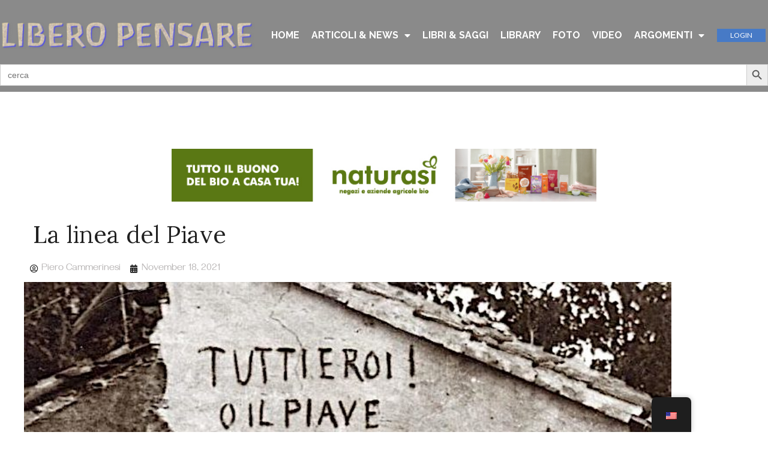

--- FILE ---
content_type: text/html; charset=UTF-8
request_url: https://www.liberopensare.com/en/la-linea-del-piave/
body_size: 31826
content:
<!doctype html>
<html lang="en-US" prefix="og: https://ogp.me/ns#">
<head>
	<meta charset="UTF-8">
	<meta name="viewport" content="width=device-width, initial-scale=1">
	<link rel="profile" href="https://gmpg.org/xfn/11">
		<style>img:is([sizes="auto" i], [sizes^="auto," i]) { contain-intrinsic-size: 3000px 1500px }</style>
	
<!-- Search Engine Optimization by Rank Math - https://rankmath.com/ -->
<title>La Linea Del Piave  - Liberopensare.com</title>
<meta name="description" content="Di sconfitte, di battaglie perse ne abbiamo avute a iosa in questi ultimi due anni. "/>
<meta name="robots" content="follow, index, max-snippet:-1, max-video-preview:-1, max-image-preview:standard"/>
<link rel="canonical" href="https://www.liberopensare.com/en/la-linea-del-piave/" />
<meta property="og:locale" content="en_US" />
<meta property="og:type" content="article" />
<meta property="og:title" content="La Linea Del Piave  - Liberopensare.com" />
<meta property="og:description" content="Di sconfitte, di battaglie perse ne abbiamo avute a iosa in questi ultimi due anni. " />
<meta property="og:url" content="https://www.liberopensare.com/en/la-linea-del-piave/" />
<meta property="og:site_name" content="Liberopensare.com" />
<meta property="article:publisher" content="https://www.facebook.com/pcammerinesi" />
<meta property="article:tag" content="Andrea Crisanti" />
<meta property="article:tag" content="Anna Lombroso" />
<meta property="article:tag" content="Crawford" />
<meta property="article:tag" content="EpochTv" />
<meta property="article:tag" content="evidenza" />
<meta property="article:tag" content="Fabio Biasi" />
<meta property="article:tag" content="Giulio Tarro" />
<meta property="article:tag" content="Kirsch" />
<meta property="article:tag" content="Martin Kuldroff" />
<meta property="article:tag" content="Nature medicine" />
<meta property="article:tag" content="Robert F. Kennedy Jr" />
<meta property="article:tag" content="Rose" />
<meta property="article:tag" content="Saura Plesio" />
<meta property="article:tag" content="Tedros Adhanom Ghebreyesus" />
<meta property="article:tag" content="Vaccini" />
<meta property="article:section" content="ARTICOLI &amp; NEWS" />
<meta property="og:updated_time" content="2023-11-14T20:31:53+01:00" />
<meta property="og:image" content="https://www.liberopensare.com/wp-content/uploads/2021/11/piave.jpeg" />
<meta property="og:image:secure_url" content="https://www.liberopensare.com/wp-content/uploads/2021/11/piave.jpeg" />
<meta property="og:image:width" content="744" />
<meta property="og:image:height" content="351" />
<meta property="og:image:alt" content="La linea del Piave " />
<meta property="og:image:type" content="image/jpeg" />
<meta property="article:published_time" content="2021-11-18T21:09:30+01:00" />
<meta property="article:modified_time" content="2023-11-14T20:31:53+01:00" />
<meta name="twitter:card" content="summary_large_image" />
<meta name="twitter:title" content="La Linea Del Piave  - Liberopensare.com" />
<meta name="twitter:description" content="Di sconfitte, di battaglie perse ne abbiamo avute a iosa in questi ultimi due anni. " />
<meta name="twitter:image" content="https://www.liberopensare.com/wp-content/uploads/2021/11/piave.jpeg" />
<meta name="twitter:label1" content="Written by" />
<meta name="twitter:data1" content="Piero Cammerinesi" />
<meta name="twitter:label2" content="Time to read" />
<meta name="twitter:data2" content="11 minutes" />
<script type="application/ld+json" class="rank-math-schema">{"@context":"https://schema.org","@graph":[{"@type":["Person","Organization"],"@id":"https://www.liberopensare.com/en/#person","name":"admin69","sameAs":["https://www.facebook.com/pcammerinesi"]},{"@type":"WebSite","@id":"https://www.liberopensare.com/en/#website","url":"https://www.liberopensare.com/en","name":"admin69","publisher":{"@id":"https://www.liberopensare.com/en/#person"},"inLanguage":"en-US"},{"@type":"ImageObject","@id":"https://www.liberopensare.com/wp-content/uploads/2021/11/piave.jpeg","url":"https://www.liberopensare.com/wp-content/uploads/2021/11/piave.jpeg","width":"744","height":"351","inLanguage":"en-US"},{"@type":"WebPage","@id":"https://www.liberopensare.com/en/la-linea-del-piave/#webpage","url":"https://www.liberopensare.com/en/la-linea-del-piave/","name":"La Linea Del Piave\u00a0 - Liberopensare.com","datePublished":"2021-11-18T21:09:30+01:00","dateModified":"2023-11-14T20:31:53+01:00","isPartOf":{"@id":"https://www.liberopensare.com/en/#website"},"primaryImageOfPage":{"@id":"https://www.liberopensare.com/wp-content/uploads/2021/11/piave.jpeg"},"inLanguage":"en-US"},{"@type":"Person","@id":"https://www.liberopensare.com/en/la-linea-del-piave/#author","name":"Piero Cammerinesi","image":{"@type":"ImageObject","@id":"https://secure.gravatar.com/avatar/25f3a6935a688ec9ad7b07e80ce7fd16?s=96&amp;d=mm&amp;r=g","url":"https://secure.gravatar.com/avatar/25f3a6935a688ec9ad7b07e80ce7fd16?s=96&amp;d=mm&amp;r=g","caption":"Piero Cammerinesi","inLanguage":"en-US"}},{"@type":"Article","headline":"La Linea Del Piave\u00a0 - Liberopensare.com","datePublished":"2021-11-18T21:09:30+01:00","dateModified":"2023-11-14T20:31:53+01:00","articleSection":"ARTICOLI &amp; NEWS, ATTUALIT\u00c0","author":{"@id":"https://www.liberopensare.com/en/la-linea-del-piave/#author","name":"Piero Cammerinesi"},"publisher":{"@id":"https://www.liberopensare.com/en/#person"},"description":"Di sconfitte, di battaglie perse ne abbiamo avute a iosa in questi ultimi due anni.\u00a0","name":"La Linea Del Piave\u00a0 - Liberopensare.com","@id":"https://www.liberopensare.com/en/la-linea-del-piave/#richSnippet","isPartOf":{"@id":"https://www.liberopensare.com/en/la-linea-del-piave/#webpage"},"image":{"@id":"https://www.liberopensare.com/wp-content/uploads/2021/11/piave.jpeg"},"inLanguage":"en-US","mainEntityOfPage":{"@id":"https://www.liberopensare.com/en/la-linea-del-piave/#webpage"}}]}</script>
<!-- /Rank Math WordPress SEO plugin -->

<script>
window._wpemojiSettings = {"baseUrl":"https:\/\/s.w.org\/images\/core\/emoji\/15.0.3\/72x72\/","ext":".png","svgUrl":"https:\/\/s.w.org\/images\/core\/emoji\/15.0.3\/svg\/","svgExt":".svg","source":{"concatemoji":"https:\/\/www.liberopensare.com\/wp-includes\/js\/wp-emoji-release.min.js?ver=6.7.4"}};
/*! This file is auto-generated */
!function(i,n){var o,s,e;function c(e){try{var t={supportTests:e,timestamp:(new Date).valueOf()};sessionStorage.setItem(o,JSON.stringify(t))}catch(e){}}function p(e,t,n){e.clearRect(0,0,e.canvas.width,e.canvas.height),e.fillText(t,0,0);var t=new Uint32Array(e.getImageData(0,0,e.canvas.width,e.canvas.height).data),r=(e.clearRect(0,0,e.canvas.width,e.canvas.height),e.fillText(n,0,0),new Uint32Array(e.getImageData(0,0,e.canvas.width,e.canvas.height).data));return t.every(function(e,t){return e===r[t]})}function u(e,t,n){switch(t){case"flag":return n(e,"\ud83c\udff3\ufe0f\u200d\u26a7\ufe0f","\ud83c\udff3\ufe0f\u200b\u26a7\ufe0f")?!1:!n(e,"\ud83c\uddfa\ud83c\uddf3","\ud83c\uddfa\u200b\ud83c\uddf3")&&!n(e,"\ud83c\udff4\udb40\udc67\udb40\udc62\udb40\udc65\udb40\udc6e\udb40\udc67\udb40\udc7f","\ud83c\udff4\u200b\udb40\udc67\u200b\udb40\udc62\u200b\udb40\udc65\u200b\udb40\udc6e\u200b\udb40\udc67\u200b\udb40\udc7f");case"emoji":return!n(e,"\ud83d\udc26\u200d\u2b1b","\ud83d\udc26\u200b\u2b1b")}return!1}function f(e,t,n){var r="undefined"!=typeof WorkerGlobalScope&&self instanceof WorkerGlobalScope?new OffscreenCanvas(300,150):i.createElement("canvas"),a=r.getContext("2d",{willReadFrequently:!0}),o=(a.textBaseline="top",a.font="600 32px Arial",{});return e.forEach(function(e){o[e]=t(a,e,n)}),o}function t(e){var t=i.createElement("script");t.src=e,t.defer=!0,i.head.appendChild(t)}"undefined"!=typeof Promise&&(o="wpEmojiSettingsSupports",s=["flag","emoji"],n.supports={everything:!0,everythingExceptFlag:!0},e=new Promise(function(e){i.addEventListener("DOMContentLoaded",e,{once:!0})}),new Promise(function(t){var n=function(){try{var e=JSON.parse(sessionStorage.getItem(o));if("object"==typeof e&&"number"==typeof e.timestamp&&(new Date).valueOf()<e.timestamp+604800&&"object"==typeof e.supportTests)return e.supportTests}catch(e){}return null}();if(!n){if("undefined"!=typeof Worker&&"undefined"!=typeof OffscreenCanvas&&"undefined"!=typeof URL&&URL.createObjectURL&&"undefined"!=typeof Blob)try{var e="postMessage("+f.toString()+"("+[JSON.stringify(s),u.toString(),p.toString()].join(",")+"));",r=new Blob([e],{type:"text/javascript"}),a=new Worker(URL.createObjectURL(r),{name:"wpTestEmojiSupports"});return void(a.onmessage=function(e){c(n=e.data),a.terminate(),t(n)})}catch(e){}c(n=f(s,u,p))}t(n)}).then(function(e){for(var t in e)n.supports[t]=e[t],n.supports.everything=n.supports.everything&&n.supports[t],"flag"!==t&&(n.supports.everythingExceptFlag=n.supports.everythingExceptFlag&&n.supports[t]);n.supports.everythingExceptFlag=n.supports.everythingExceptFlag&&!n.supports.flag,n.DOMReady=!1,n.readyCallback=function(){n.DOMReady=!0}}).then(function(){return e}).then(function(){var e;n.supports.everything||(n.readyCallback(),(e=n.source||{}).concatemoji?t(e.concatemoji):e.wpemoji&&e.twemoji&&(t(e.twemoji),t(e.wpemoji)))}))}((window,document),window._wpemojiSettings);
</script>
<link rel='stylesheet' id='bdt-uikit-css' href='https://www.liberopensare.com/wp-content/plugins/bdthemes-element-pack/assets/css/bdt-uikit.css?ver=3.21.7' media='all' />
<link rel='stylesheet' id='ep-helper-css' href='https://www.liberopensare.com/wp-content/plugins/bdthemes-element-pack/assets/css/ep-helper.css?ver=7.13.2' media='all' />
<style id='wp-emoji-styles-inline-css'>

	img.wp-smiley, img.emoji {
		display: inline !important;
		border: none !important;
		box-shadow: none !important;
		height: 1em !important;
		width: 1em !important;
		margin: 0 0.07em !important;
		vertical-align: -0.1em !important;
		background: none !important;
		padding: 0 !important;
	}
</style>
<link rel='stylesheet' id='wp-block-library-css' href='https://www.liberopensare.com/wp-includes/css/dist/block-library/style.min.css?ver=6.7.4' media='all' />
<style id='global-styles-inline-css'>
:root{--wp--preset--aspect-ratio--square: 1;--wp--preset--aspect-ratio--4-3: 4/3;--wp--preset--aspect-ratio--3-4: 3/4;--wp--preset--aspect-ratio--3-2: 3/2;--wp--preset--aspect-ratio--2-3: 2/3;--wp--preset--aspect-ratio--16-9: 16/9;--wp--preset--aspect-ratio--9-16: 9/16;--wp--preset--color--black: #000000;--wp--preset--color--cyan-bluish-gray: #abb8c3;--wp--preset--color--white: #ffffff;--wp--preset--color--pale-pink: #f78da7;--wp--preset--color--vivid-red: #cf2e2e;--wp--preset--color--luminous-vivid-orange: #ff6900;--wp--preset--color--luminous-vivid-amber: #fcb900;--wp--preset--color--light-green-cyan: #7bdcb5;--wp--preset--color--vivid-green-cyan: #00d084;--wp--preset--color--pale-cyan-blue: #8ed1fc;--wp--preset--color--vivid-cyan-blue: #0693e3;--wp--preset--color--vivid-purple: #9b51e0;--wp--preset--gradient--vivid-cyan-blue-to-vivid-purple: linear-gradient(135deg,rgba(6,147,227,1) 0%,rgb(155,81,224) 100%);--wp--preset--gradient--light-green-cyan-to-vivid-green-cyan: linear-gradient(135deg,rgb(122,220,180) 0%,rgb(0,208,130) 100%);--wp--preset--gradient--luminous-vivid-amber-to-luminous-vivid-orange: linear-gradient(135deg,rgba(252,185,0,1) 0%,rgba(255,105,0,1) 100%);--wp--preset--gradient--luminous-vivid-orange-to-vivid-red: linear-gradient(135deg,rgba(255,105,0,1) 0%,rgb(207,46,46) 100%);--wp--preset--gradient--very-light-gray-to-cyan-bluish-gray: linear-gradient(135deg,rgb(238,238,238) 0%,rgb(169,184,195) 100%);--wp--preset--gradient--cool-to-warm-spectrum: linear-gradient(135deg,rgb(74,234,220) 0%,rgb(151,120,209) 20%,rgb(207,42,186) 40%,rgb(238,44,130) 60%,rgb(251,105,98) 80%,rgb(254,248,76) 100%);--wp--preset--gradient--blush-light-purple: linear-gradient(135deg,rgb(255,206,236) 0%,rgb(152,150,240) 100%);--wp--preset--gradient--blush-bordeaux: linear-gradient(135deg,rgb(254,205,165) 0%,rgb(254,45,45) 50%,rgb(107,0,62) 100%);--wp--preset--gradient--luminous-dusk: linear-gradient(135deg,rgb(255,203,112) 0%,rgb(199,81,192) 50%,rgb(65,88,208) 100%);--wp--preset--gradient--pale-ocean: linear-gradient(135deg,rgb(255,245,203) 0%,rgb(182,227,212) 50%,rgb(51,167,181) 100%);--wp--preset--gradient--electric-grass: linear-gradient(135deg,rgb(202,248,128) 0%,rgb(113,206,126) 100%);--wp--preset--gradient--midnight: linear-gradient(135deg,rgb(2,3,129) 0%,rgb(40,116,252) 100%);--wp--preset--font-size--small: 13px;--wp--preset--font-size--medium: 20px;--wp--preset--font-size--large: 36px;--wp--preset--font-size--x-large: 42px;--wp--preset--spacing--20: 0.44rem;--wp--preset--spacing--30: 0.67rem;--wp--preset--spacing--40: 1rem;--wp--preset--spacing--50: 1.5rem;--wp--preset--spacing--60: 2.25rem;--wp--preset--spacing--70: 3.38rem;--wp--preset--spacing--80: 5.06rem;--wp--preset--shadow--natural: 6px 6px 9px rgba(0, 0, 0, 0.2);--wp--preset--shadow--deep: 12px 12px 50px rgba(0, 0, 0, 0.4);--wp--preset--shadow--sharp: 6px 6px 0px rgba(0, 0, 0, 0.2);--wp--preset--shadow--outlined: 6px 6px 0px -3px rgba(255, 255, 255, 1), 6px 6px rgba(0, 0, 0, 1);--wp--preset--shadow--crisp: 6px 6px 0px rgba(0, 0, 0, 1);}:root { --wp--style--global--content-size: 800px;--wp--style--global--wide-size: 1200px; }:where(body) { margin: 0; }.wp-site-blocks > .alignleft { float: left; margin-right: 2em; }.wp-site-blocks > .alignright { float: right; margin-left: 2em; }.wp-site-blocks > .aligncenter { justify-content: center; margin-left: auto; margin-right: auto; }:where(.wp-site-blocks) > * { margin-block-start: 24px; margin-block-end: 0; }:where(.wp-site-blocks) > :first-child { margin-block-start: 0; }:where(.wp-site-blocks) > :last-child { margin-block-end: 0; }:root { --wp--style--block-gap: 24px; }:root :where(.is-layout-flow) > :first-child{margin-block-start: 0;}:root :where(.is-layout-flow) > :last-child{margin-block-end: 0;}:root :where(.is-layout-flow) > *{margin-block-start: 24px;margin-block-end: 0;}:root :where(.is-layout-constrained) > :first-child{margin-block-start: 0;}:root :where(.is-layout-constrained) > :last-child{margin-block-end: 0;}:root :where(.is-layout-constrained) > *{margin-block-start: 24px;margin-block-end: 0;}:root :where(.is-layout-flex){gap: 24px;}:root :where(.is-layout-grid){gap: 24px;}.is-layout-flow > .alignleft{float: left;margin-inline-start: 0;margin-inline-end: 2em;}.is-layout-flow > .alignright{float: right;margin-inline-start: 2em;margin-inline-end: 0;}.is-layout-flow > .aligncenter{margin-left: auto !important;margin-right: auto !important;}.is-layout-constrained > .alignleft{float: left;margin-inline-start: 0;margin-inline-end: 2em;}.is-layout-constrained > .alignright{float: right;margin-inline-start: 2em;margin-inline-end: 0;}.is-layout-constrained > .aligncenter{margin-left: auto !important;margin-right: auto !important;}.is-layout-constrained > :where(:not(.alignleft):not(.alignright):not(.alignfull)){max-width: var(--wp--style--global--content-size);margin-left: auto !important;margin-right: auto !important;}.is-layout-constrained > .alignwide{max-width: var(--wp--style--global--wide-size);}body .is-layout-flex{display: flex;}.is-layout-flex{flex-wrap: wrap;align-items: center;}.is-layout-flex > :is(*, div){margin: 0;}body .is-layout-grid{display: grid;}.is-layout-grid > :is(*, div){margin: 0;}body{padding-top: 0px;padding-right: 0px;padding-bottom: 0px;padding-left: 0px;}a:where(:not(.wp-element-button)){text-decoration: underline;}:root :where(.wp-element-button, .wp-block-button__link){background-color: #32373c;border-width: 0;color: #fff;font-family: inherit;font-size: inherit;line-height: inherit;padding: calc(0.667em + 2px) calc(1.333em + 2px);text-decoration: none;}.has-black-color{color: var(--wp--preset--color--black) !important;}.has-cyan-bluish-gray-color{color: var(--wp--preset--color--cyan-bluish-gray) !important;}.has-white-color{color: var(--wp--preset--color--white) !important;}.has-pale-pink-color{color: var(--wp--preset--color--pale-pink) !important;}.has-vivid-red-color{color: var(--wp--preset--color--vivid-red) !important;}.has-luminous-vivid-orange-color{color: var(--wp--preset--color--luminous-vivid-orange) !important;}.has-luminous-vivid-amber-color{color: var(--wp--preset--color--luminous-vivid-amber) !important;}.has-light-green-cyan-color{color: var(--wp--preset--color--light-green-cyan) !important;}.has-vivid-green-cyan-color{color: var(--wp--preset--color--vivid-green-cyan) !important;}.has-pale-cyan-blue-color{color: var(--wp--preset--color--pale-cyan-blue) !important;}.has-vivid-cyan-blue-color{color: var(--wp--preset--color--vivid-cyan-blue) !important;}.has-vivid-purple-color{color: var(--wp--preset--color--vivid-purple) !important;}.has-black-background-color{background-color: var(--wp--preset--color--black) !important;}.has-cyan-bluish-gray-background-color{background-color: var(--wp--preset--color--cyan-bluish-gray) !important;}.has-white-background-color{background-color: var(--wp--preset--color--white) !important;}.has-pale-pink-background-color{background-color: var(--wp--preset--color--pale-pink) !important;}.has-vivid-red-background-color{background-color: var(--wp--preset--color--vivid-red) !important;}.has-luminous-vivid-orange-background-color{background-color: var(--wp--preset--color--luminous-vivid-orange) !important;}.has-luminous-vivid-amber-background-color{background-color: var(--wp--preset--color--luminous-vivid-amber) !important;}.has-light-green-cyan-background-color{background-color: var(--wp--preset--color--light-green-cyan) !important;}.has-vivid-green-cyan-background-color{background-color: var(--wp--preset--color--vivid-green-cyan) !important;}.has-pale-cyan-blue-background-color{background-color: var(--wp--preset--color--pale-cyan-blue) !important;}.has-vivid-cyan-blue-background-color{background-color: var(--wp--preset--color--vivid-cyan-blue) !important;}.has-vivid-purple-background-color{background-color: var(--wp--preset--color--vivid-purple) !important;}.has-black-border-color{border-color: var(--wp--preset--color--black) !important;}.has-cyan-bluish-gray-border-color{border-color: var(--wp--preset--color--cyan-bluish-gray) !important;}.has-white-border-color{border-color: var(--wp--preset--color--white) !important;}.has-pale-pink-border-color{border-color: var(--wp--preset--color--pale-pink) !important;}.has-vivid-red-border-color{border-color: var(--wp--preset--color--vivid-red) !important;}.has-luminous-vivid-orange-border-color{border-color: var(--wp--preset--color--luminous-vivid-orange) !important;}.has-luminous-vivid-amber-border-color{border-color: var(--wp--preset--color--luminous-vivid-amber) !important;}.has-light-green-cyan-border-color{border-color: var(--wp--preset--color--light-green-cyan) !important;}.has-vivid-green-cyan-border-color{border-color: var(--wp--preset--color--vivid-green-cyan) !important;}.has-pale-cyan-blue-border-color{border-color: var(--wp--preset--color--pale-cyan-blue) !important;}.has-vivid-cyan-blue-border-color{border-color: var(--wp--preset--color--vivid-cyan-blue) !important;}.has-vivid-purple-border-color{border-color: var(--wp--preset--color--vivid-purple) !important;}.has-vivid-cyan-blue-to-vivid-purple-gradient-background{background: var(--wp--preset--gradient--vivid-cyan-blue-to-vivid-purple) !important;}.has-light-green-cyan-to-vivid-green-cyan-gradient-background{background: var(--wp--preset--gradient--light-green-cyan-to-vivid-green-cyan) !important;}.has-luminous-vivid-amber-to-luminous-vivid-orange-gradient-background{background: var(--wp--preset--gradient--luminous-vivid-amber-to-luminous-vivid-orange) !important;}.has-luminous-vivid-orange-to-vivid-red-gradient-background{background: var(--wp--preset--gradient--luminous-vivid-orange-to-vivid-red) !important;}.has-very-light-gray-to-cyan-bluish-gray-gradient-background{background: var(--wp--preset--gradient--very-light-gray-to-cyan-bluish-gray) !important;}.has-cool-to-warm-spectrum-gradient-background{background: var(--wp--preset--gradient--cool-to-warm-spectrum) !important;}.has-blush-light-purple-gradient-background{background: var(--wp--preset--gradient--blush-light-purple) !important;}.has-blush-bordeaux-gradient-background{background: var(--wp--preset--gradient--blush-bordeaux) !important;}.has-luminous-dusk-gradient-background{background: var(--wp--preset--gradient--luminous-dusk) !important;}.has-pale-ocean-gradient-background{background: var(--wp--preset--gradient--pale-ocean) !important;}.has-electric-grass-gradient-background{background: var(--wp--preset--gradient--electric-grass) !important;}.has-midnight-gradient-background{background: var(--wp--preset--gradient--midnight) !important;}.has-small-font-size{font-size: var(--wp--preset--font-size--small) !important;}.has-medium-font-size{font-size: var(--wp--preset--font-size--medium) !important;}.has-large-font-size{font-size: var(--wp--preset--font-size--large) !important;}.has-x-large-font-size{font-size: var(--wp--preset--font-size--x-large) !important;}
:root :where(.wp-block-pullquote){font-size: 1.5em;line-height: 1.6;}
</style>
<link rel='stylesheet' id='wpmf-single-file-css' href='https://www.liberopensare.com/wp-content/uploads/wpmf/css/wpmf_single_file.css?ver=5.9.13' media='all' />
<style id='wpmf-single-file-inline-css'>
.content-align-center.elementor-widget-wpmf_file_design .wpmf_mce-wrap {text-align: center;}.content-align-left.elementor-widget-wpmf_file_design .wpmf_mce-wrap {text-align: left;}.content-align-right.elementor-widget-wpmf_file_design .wpmf_mce-wrap {text-align: right;}.wpmf-defile{display: inline-block; float:none !important}.wpmf-defile span.wpmf_mce-single-child{float:left}
</style>
<link rel='stylesheet' id='trp-floater-language-switcher-style-css' href='https://www.liberopensare.com/wp-content/plugins/translatepress-multilingual/assets/css/trp-floater-language-switcher.css?ver=3.0.3' media='all' />
<link rel='stylesheet' id='trp-language-switcher-style-css' href='https://www.liberopensare.com/wp-content/plugins/translatepress-multilingual/assets/css/trp-language-switcher.css?ver=3.0.3' media='all' />
<link rel='stylesheet' id='ivory-search-styles-css' href='https://www.liberopensare.com/wp-content/plugins/add-search-to-menu/public/css/ivory-search.min.css?ver=5.5.14' media='all' />
<link rel='stylesheet' id='hello-elementor-css' href='https://www.liberopensare.com/wp-content/themes/hello-elementor/assets/css/reset.css?ver=3.4.6' media='all' />
<link rel='stylesheet' id='hello-elementor-theme-style-css' href='https://www.liberopensare.com/wp-content/themes/hello-elementor/assets/css/theme.css?ver=3.4.6' media='all' />
<link rel='stylesheet' id='hello-elementor-header-footer-css' href='https://www.liberopensare.com/wp-content/themes/hello-elementor/assets/css/header-footer.css?ver=3.4.6' media='all' />
<link rel='stylesheet' id='elementor-frontend-css' href='https://www.liberopensare.com/wp-content/plugins/elementor/assets/css/frontend.min.css?ver=3.27.2' media='all' />
<link rel='stylesheet' id='widget-image-css' href='https://www.liberopensare.com/wp-content/plugins/elementor/assets/css/widget-image.min.css?ver=3.27.2' media='all' />
<link rel='stylesheet' id='widget-nav-menu-css' href='https://www.liberopensare.com/wp-content/plugins/elementor-pro/assets/css/widget-nav-menu.min.css?ver=3.27.1' media='all' />
<link rel='stylesheet' id='e-sticky-css' href='https://www.liberopensare.com/wp-content/plugins/elementor-pro/assets/css/modules/sticky.min.css?ver=3.27.1' media='all' />
<link rel='stylesheet' id='widget-heading-css' href='https://www.liberopensare.com/wp-content/plugins/elementor/assets/css/widget-heading.min.css?ver=3.27.2' media='all' />
<link rel='stylesheet' id='widget-text-editor-css' href='https://www.liberopensare.com/wp-content/plugins/elementor/assets/css/widget-text-editor.min.css?ver=3.27.2' media='all' />
<link rel='stylesheet' id='widget-post-info-css' href='https://www.liberopensare.com/wp-content/plugins/elementor-pro/assets/css/widget-post-info.min.css?ver=3.27.1' media='all' />
<link rel='stylesheet' id='widget-icon-list-css' href='https://www.liberopensare.com/wp-content/plugins/elementor/assets/css/widget-icon-list.min.css?ver=3.27.2' media='all' />
<link rel='stylesheet' id='elementor-icons-shared-0-css' href='https://www.liberopensare.com/wp-content/plugins/elementor/assets/lib/font-awesome/css/fontawesome.min.css?ver=5.15.3' media='all' />
<link rel='stylesheet' id='elementor-icons-fa-regular-css' href='https://www.liberopensare.com/wp-content/plugins/elementor/assets/lib/font-awesome/css/regular.min.css?ver=5.15.3' media='all' />
<link rel='stylesheet' id='elementor-icons-fa-solid-css' href='https://www.liberopensare.com/wp-content/plugins/elementor/assets/lib/font-awesome/css/solid.min.css?ver=5.15.3' media='all' />
<link rel='stylesheet' id='swiper-css' href='https://www.liberopensare.com/wp-content/plugins/elementor/assets/lib/swiper/v8/css/swiper.min.css?ver=8.4.5' media='all' />
<link rel='stylesheet' id='e-swiper-css' href='https://www.liberopensare.com/wp-content/plugins/elementor/assets/css/conditionals/e-swiper.min.css?ver=3.27.2' media='all' />
<link rel='stylesheet' id='widget-share-buttons-css' href='https://www.liberopensare.com/wp-content/plugins/elementor-pro/assets/css/widget-share-buttons.min.css?ver=3.27.1' media='all' />
<link rel='stylesheet' id='e-apple-webkit-css' href='https://www.liberopensare.com/wp-content/plugins/elementor/assets/css/conditionals/apple-webkit.min.css?ver=3.27.2' media='all' />
<link rel='stylesheet' id='elementor-icons-fa-brands-css' href='https://www.liberopensare.com/wp-content/plugins/elementor/assets/lib/font-awesome/css/brands.min.css?ver=5.15.3' media='all' />
<link rel='stylesheet' id='widget-post-navigation-css' href='https://www.liberopensare.com/wp-content/plugins/elementor-pro/assets/css/widget-post-navigation.min.css?ver=3.27.1' media='all' />
<link rel='stylesheet' id='widget-posts-css' href='https://www.liberopensare.com/wp-content/plugins/elementor-pro/assets/css/widget-posts.min.css?ver=3.27.1' media='all' />
<link rel='stylesheet' id='jet-slider-pro-css-css' href='https://www.liberopensare.com/wp-content/plugins/jet-elements/assets/css/lib/slider-pro/slider-pro.min.css?ver=1.3.0' media='all' />
<link rel='stylesheet' id='jet-elements-css' href='https://www.liberopensare.com/wp-content/plugins/jet-elements/assets/css/jet-elements.css?ver=2.7.2.1' media='all' />
<link rel='stylesheet' id='jet-slider-css' href='https://www.liberopensare.com/wp-content/plugins/jet-elements/assets/css/addons/jet-slider.css?ver=2.7.2.1' media='all' />
<link rel='stylesheet' id='jet-slider-skin-css' href='https://www.liberopensare.com/wp-content/plugins/jet-elements/assets/css/skin/jet-slider.css?ver=2.7.2.1' media='all' />
<link rel='stylesheet' id='elementor-icons-css' href='https://www.liberopensare.com/wp-content/plugins/elementor/assets/lib/eicons/css/elementor-icons.min.css?ver=5.35.0' media='all' />
<link rel='stylesheet' id='elementor-post-12792-css' href='https://www.liberopensare.com/wp-content/uploads/elementor/css/post-12792.css?ver=1747816511' media='all' />
<link rel='stylesheet' id='powerpack-frontend-css' href='https://www.liberopensare.com/wp-content/plugins/powerpack-elements/assets/css/min/frontend.min.css?ver=2.10.23' media='all' />
<link rel='stylesheet' id='font-awesome-5-all-css' href='https://www.liberopensare.com/wp-content/plugins/elementor/assets/lib/font-awesome/css/all.min.css?ver=3.27.2' media='all' />
<link rel='stylesheet' id='font-awesome-4-shim-css' href='https://www.liberopensare.com/wp-content/plugins/elementor/assets/lib/font-awesome/css/v4-shims.min.css?ver=3.27.2' media='all' />
<link rel='stylesheet' id='namogo-icons-css' href='https://www.liberopensare.com/wp-content/plugins/elementor-extras/assets/lib/nicons/css/nicons.css?ver=2.2.52' media='all' />
<link rel='stylesheet' id='elementor-extras-frontend-css' href='https://www.liberopensare.com/wp-content/plugins/elementor-extras/assets/css/frontend.min.css?ver=2.2.52' media='all' />
<link rel='stylesheet' id='elementor-post-7443-css' href='https://www.liberopensare.com/wp-content/uploads/elementor/css/post-7443.css?ver=1768066506' media='all' />
<link rel='stylesheet' id='elementor-post-9007-css' href='https://www.liberopensare.com/wp-content/uploads/elementor/css/post-9007.css?ver=1747816549' media='all' />
<link rel='stylesheet' id='elementor-post-3043-css' href='https://www.liberopensare.com/wp-content/uploads/elementor/css/post-3043.css?ver=1768461844' media='all' />
<link rel='stylesheet' id='font-awesome-css' href='https://www.liberopensare.com/wp-content/plugins/elementor/assets/lib/font-awesome/css/font-awesome.min.css?ver=4.7.0' media='all' />
<link rel='stylesheet' id='dkpdf-frontend-css' href='https://www.liberopensare.com/wp-content/plugins/dk-pdf/build/frontend-style.css?ver=2.3.0' media='all' />
<link rel='stylesheet' id='forget-about-shortcode-buttons-css' href='https://www.liberopensare.com/wp-content/plugins/forget-about-shortcode-buttons/public/css/button-styles.css?ver=2.1.3' media='all' />
<style id='posts-table-pro-head-inline-css'>
table.posts-data-table { visibility: hidden; }
</style>
<link rel='stylesheet' id='ecs-styles-css' href='https://www.liberopensare.com/wp-content/plugins/ele-custom-skin/assets/css/ecs-style.css?ver=3.1.9' media='all' />
<link rel='stylesheet' id='elementor-post-66869-css' href='https://www.liberopensare.com/wp-content/uploads/elementor/css/post-66869.css?ver=1667043819' media='all' />
<link rel='stylesheet' id='elementor-post-73609-css' href='https://www.liberopensare.com/wp-content/uploads/elementor/css/post-73609.css?ver=1694253527' media='all' />
<link rel='stylesheet' id='elementor-post-84627-css' href='https://www.liberopensare.com/wp-content/uploads/elementor/css/post-84627.css?ver=1756225173' media='all' />
<link rel='stylesheet' id='elementor-post-84678-css' href='https://www.liberopensare.com/wp-content/uploads/elementor/css/post-84678.css?ver=1756226580' media='all' />
<link rel='stylesheet' id='google-fonts-1-css' href='https://fonts.googleapis.com/css?family=Lora%3A100%2C100italic%2C200%2C200italic%2C300%2C300italic%2C400%2C400italic%2C500%2C500italic%2C600%2C600italic%2C700%2C700italic%2C800%2C800italic%2C900%2C900italic%7CRoboto%3A100%2C100italic%2C200%2C200italic%2C300%2C300italic%2C400%2C400italic%2C500%2C500italic%2C600%2C600italic%2C700%2C700italic%2C800%2C800italic%2C900%2C900italic%7CRaleway%3A100%2C100italic%2C200%2C200italic%2C300%2C300italic%2C400%2C400italic%2C500%2C500italic%2C600%2C600italic%2C700%2C700italic%2C800%2C800italic%2C900%2C900italic%7CLato%3A100%2C100italic%2C200%2C200italic%2C300%2C300italic%2C400%2C400italic%2C500%2C500italic%2C600%2C600italic%2C700%2C700italic%2C800%2C800italic%2C900%2C900italic%7CAlegreya+Sans%3A100%2C100italic%2C200%2C200italic%2C300%2C300italic%2C400%2C400italic%2C500%2C500italic%2C600%2C600italic%2C700%2C700italic%2C800%2C800italic%2C900%2C900italic&#038;display=auto&#038;ver=6.7.4' media='all' />
<link rel="preconnect" href="https://fonts.gstatic.com/" crossorigin><script id="jquery-core-js-extra">
var pp = {"ajax_url":"https:\/\/www.liberopensare.com\/wp-admin\/admin-ajax.php"};
</script>
<script src="https://www.liberopensare.com/wp-includes/js/jquery/jquery.min.js?ver=3.7.1" id="jquery-core-js"></script>
<script src="https://www.liberopensare.com/wp-includes/js/jquery/jquery-migrate.min.js?ver=3.4.1" id="jquery-migrate-js"></script>
<script id="wpmf-single-file-js-extra">
var wpmf_single = {"vars":{"site_url":"https:\/\/www.liberopensare.com","ajaxurl":"https:\/\/www.liberopensare.com\/wp-admin\/admin-ajax.php","wpmf_nonce":"2b58e811d1"}};
</script>
<script src="https://www.liberopensare.com/wp-content/plugins/wp-media-folder/assets/js/single_file.js?ver=5.9.13" id="wpmf-single-file-js"></script>
<script src="https://www.liberopensare.com/wp-content/plugins/elementor/assets/lib/font-awesome/js/v4-shims.min.js?ver=3.27.2" id="font-awesome-4-shim-js"></script>
<script id="ecs_ajax_load-js-extra">
var ecs_ajax_params = {"ajaxurl":"https:\/\/www.liberopensare.com\/wp-admin\/admin-ajax.php","posts":"{\"page\":0,\"name\":\"la-linea-del-piave\",\"error\":\"\",\"m\":\"\",\"p\":0,\"post_parent\":\"\",\"subpost\":\"\",\"subpost_id\":\"\",\"attachment\":\"\",\"attachment_id\":0,\"pagename\":\"\",\"page_id\":0,\"second\":\"\",\"minute\":\"\",\"hour\":\"\",\"day\":0,\"monthnum\":0,\"year\":0,\"w\":0,\"category_name\":\"\",\"tag\":\"\",\"cat\":\"\",\"tag_id\":\"\",\"author\":\"\",\"author_name\":\"\",\"feed\":\"\",\"tb\":\"\",\"paged\":0,\"meta_key\":\"\",\"meta_value\":\"\",\"preview\":\"\",\"s\":\"\",\"sentence\":\"\",\"title\":\"\",\"fields\":\"\",\"menu_order\":\"\",\"embed\":\"\",\"category__in\":[],\"category__not_in\":[],\"category__and\":[],\"post__in\":[],\"post__not_in\":[],\"post_name__in\":[],\"tag__in\":[],\"tag__not_in\":[],\"tag__and\":[],\"tag_slug__in\":[],\"tag_slug__and\":[],\"post_parent__in\":[],\"post_parent__not_in\":[],\"author__in\":[],\"author__not_in\":[],\"search_columns\":[],\"post_type\":[\"post\",\"page\",\"e-landing-page\"],\"ignore_sticky_posts\":false,\"suppress_filters\":false,\"cache_results\":true,\"update_post_term_cache\":true,\"update_menu_item_cache\":false,\"lazy_load_term_meta\":true,\"update_post_meta_cache\":true,\"posts_per_page\":9,\"nopaging\":false,\"comments_per_page\":\"50\",\"no_found_rows\":false,\"order\":\"DESC\"}"};
</script>
<script src="https://www.liberopensare.com/wp-content/plugins/ele-custom-skin/assets/js/ecs_ajax_pagination.js?ver=3.1.9" id="ecs_ajax_load-js"></script>
<script src="https://www.liberopensare.com/wp-content/plugins/ele-custom-skin/assets/js/ecs.js?ver=3.1.9" id="ecs-script-js"></script>
<link rel="https://api.w.org/" href="https://www.liberopensare.com/en/wp-json/" /><link rel="alternate" title="JSON" type="application/json" href="https://www.liberopensare.com/en/wp-json/wp/v2/posts/59004" /><link rel="EditURI" type="application/rsd+xml" title="RSD" href="https://www.liberopensare.com/xmlrpc.php?rsd" />
<meta name="generator" content="WordPress 6.7.4" />
<link rel='shortlink' href='https://www.liberopensare.com/en/?p=59004' />
<link rel="alternate" title="oEmbed (JSON)" type="application/json+oembed" href="https://www.liberopensare.com/en/wp-json/oembed/1.0/embed?url=https%3A%2F%2Fwww.liberopensare.com%2Fen%2Fla-linea-del-piave%2F" />
<link rel="alternate" title="oEmbed (XML)" type="text/xml+oembed" href="https://www.liberopensare.com/en/wp-json/oembed/1.0/embed?url=https%3A%2F%2Fwww.liberopensare.com%2Fen%2Fla-linea-del-piave%2F&#038;format=xml" />
<link rel="alternate" hreflang="it-IT" href="https://www.liberopensare.com/la-linea-del-piave/"/>
<link rel="alternate" hreflang="en-US" href="https://www.liberopensare.com/en/la-linea-del-piave/"/>
<link rel="alternate" hreflang="it" href="https://www.liberopensare.com/la-linea-del-piave/"/>
<link rel="alternate" hreflang="en" href="https://www.liberopensare.com/en/la-linea-del-piave/"/>
<meta name="generator" content="Elementor 3.27.2; features: additional_custom_breakpoints; settings: css_print_method-external, google_font-enabled, font_display-auto">
			<style>
				.e-con.e-parent:nth-of-type(n+4):not(.e-lazyloaded):not(.e-no-lazyload),
				.e-con.e-parent:nth-of-type(n+4):not(.e-lazyloaded):not(.e-no-lazyload) * {
					background-image: none !important;
				}
				@media screen and (max-height: 1024px) {
					.e-con.e-parent:nth-of-type(n+3):not(.e-lazyloaded):not(.e-no-lazyload),
					.e-con.e-parent:nth-of-type(n+3):not(.e-lazyloaded):not(.e-no-lazyload) * {
						background-image: none !important;
					}
				}
				@media screen and (max-height: 640px) {
					.e-con.e-parent:nth-of-type(n+2):not(.e-lazyloaded):not(.e-no-lazyload),
					.e-con.e-parent:nth-of-type(n+2):not(.e-lazyloaded):not(.e-no-lazyload) * {
						background-image: none !important;
					}
				}
			</style>
			<!-- Matomo -->
<script>
  var _paq = window._paq = window._paq || [];
  /* tracker methods like "setCustomDimension" should be called before "trackPageView" */
  _paq.push(['trackPageView']);
  _paq.push(['enableLinkTracking']);
  (function() {
    var u="https://stats.presenzaweb.net/";
    _paq.push(['setTrackerUrl', u+'matomo.php']);
    _paq.push(['setSiteId', '5']);
    var d=document, g=d.createElement('script'), s=d.getElementsByTagName('script')[0];
    g.async=true; g.src=u+'matomo.js'; s.parentNode.insertBefore(g,s);
  })();
</script>
<!-- End Matomo Code -->
			<style type="text/css">
					</style>
					<style type="text/css">
					</style>
		</head>
<body class="post-template-default single single-post postid-59004 single-format-standard wp-embed-responsive translatepress-en_US hello-elementor hello-elementor-default elementor-default elementor-kit-12792 elementor-page-3043">


<a class="skip-link screen-reader-text" href="#content" data-no-translation="" data-trp-gettext="">Skip to content</a>

		<div data-elementor-type="header" data-elementor-id="7443" class="elementor elementor-7443 elementor-location-header" data-elementor-settings="{&quot;element_pack_global_tooltip_width&quot;:{&quot;unit&quot;:&quot;px&quot;,&quot;size&quot;:&quot;&quot;,&quot;sizes&quot;:[]},&quot;element_pack_global_tooltip_width_tablet&quot;:{&quot;unit&quot;:&quot;px&quot;,&quot;size&quot;:&quot;&quot;,&quot;sizes&quot;:[]},&quot;element_pack_global_tooltip_width_mobile&quot;:{&quot;unit&quot;:&quot;px&quot;,&quot;size&quot;:&quot;&quot;,&quot;sizes&quot;:[]},&quot;element_pack_global_tooltip_padding&quot;:{&quot;unit&quot;:&quot;px&quot;,&quot;top&quot;:&quot;&quot;,&quot;right&quot;:&quot;&quot;,&quot;bottom&quot;:&quot;&quot;,&quot;left&quot;:&quot;&quot;,&quot;isLinked&quot;:true},&quot;element_pack_global_tooltip_padding_tablet&quot;:{&quot;unit&quot;:&quot;px&quot;,&quot;top&quot;:&quot;&quot;,&quot;right&quot;:&quot;&quot;,&quot;bottom&quot;:&quot;&quot;,&quot;left&quot;:&quot;&quot;,&quot;isLinked&quot;:true},&quot;element_pack_global_tooltip_padding_mobile&quot;:{&quot;unit&quot;:&quot;px&quot;,&quot;top&quot;:&quot;&quot;,&quot;right&quot;:&quot;&quot;,&quot;bottom&quot;:&quot;&quot;,&quot;left&quot;:&quot;&quot;,&quot;isLinked&quot;:true},&quot;element_pack_global_tooltip_border_radius&quot;:{&quot;unit&quot;:&quot;px&quot;,&quot;top&quot;:&quot;&quot;,&quot;right&quot;:&quot;&quot;,&quot;bottom&quot;:&quot;&quot;,&quot;left&quot;:&quot;&quot;,&quot;isLinked&quot;:true},&quot;element_pack_global_tooltip_border_radius_tablet&quot;:{&quot;unit&quot;:&quot;px&quot;,&quot;top&quot;:&quot;&quot;,&quot;right&quot;:&quot;&quot;,&quot;bottom&quot;:&quot;&quot;,&quot;left&quot;:&quot;&quot;,&quot;isLinked&quot;:true},&quot;element_pack_global_tooltip_border_radius_mobile&quot;:{&quot;unit&quot;:&quot;px&quot;,&quot;top&quot;:&quot;&quot;,&quot;right&quot;:&quot;&quot;,&quot;bottom&quot;:&quot;&quot;,&quot;left&quot;:&quot;&quot;,&quot;isLinked&quot;:true}}" data-elementor-post-type="elementor_library">
					<section class="elementor-section elementor-top-section elementor-element elementor-element-1a30c95e elementor-section-content-middle elementor-section-boxed elementor-section-height-default elementor-section-height-default" data-id="1a30c95e" data-element_type="section" data-settings="{&quot;background_background&quot;:&quot;classic&quot;,&quot;sticky&quot;:&quot;top&quot;,&quot;jet_parallax_layout_list&quot;:[{&quot;jet_parallax_layout_image&quot;:{&quot;url&quot;:&quot;&quot;,&quot;id&quot;:&quot;&quot;,&quot;size&quot;:&quot;&quot;},&quot;_id&quot;:&quot;f5ad835&quot;,&quot;jet_parallax_layout_image_tablet&quot;:{&quot;url&quot;:&quot;&quot;,&quot;id&quot;:&quot;&quot;,&quot;size&quot;:&quot;&quot;},&quot;jet_parallax_layout_image_mobile&quot;:{&quot;url&quot;:&quot;&quot;,&quot;id&quot;:&quot;&quot;,&quot;size&quot;:&quot;&quot;},&quot;jet_parallax_layout_speed&quot;:{&quot;unit&quot;:&quot;%&quot;,&quot;size&quot;:50,&quot;sizes&quot;:[]},&quot;jet_parallax_layout_type&quot;:&quot;scroll&quot;,&quot;jet_parallax_layout_direction&quot;:null,&quot;jet_parallax_layout_fx_direction&quot;:null,&quot;jet_parallax_layout_z_index&quot;:&quot;&quot;,&quot;jet_parallax_layout_bg_x&quot;:50,&quot;jet_parallax_layout_bg_x_tablet&quot;:&quot;&quot;,&quot;jet_parallax_layout_bg_x_mobile&quot;:&quot;&quot;,&quot;jet_parallax_layout_bg_y&quot;:50,&quot;jet_parallax_layout_bg_y_tablet&quot;:&quot;&quot;,&quot;jet_parallax_layout_bg_y_mobile&quot;:&quot;&quot;,&quot;jet_parallax_layout_bg_size&quot;:&quot;auto&quot;,&quot;jet_parallax_layout_bg_size_tablet&quot;:&quot;&quot;,&quot;jet_parallax_layout_bg_size_mobile&quot;:&quot;&quot;,&quot;jet_parallax_layout_animation_prop&quot;:&quot;transform&quot;,&quot;jet_parallax_layout_on&quot;:[&quot;desktop&quot;,&quot;tablet&quot;]}],&quot;sticky_on&quot;:[&quot;desktop&quot;,&quot;tablet&quot;,&quot;mobile&quot;],&quot;sticky_offset&quot;:0,&quot;sticky_effects_offset&quot;:0,&quot;sticky_anchor_link_offset&quot;:0}">
						<div class="elementor-container elementor-column-gap-no">
					<div class="elementor-column elementor-col-33 elementor-top-column elementor-element elementor-element-28865bf5" data-id="28865bf5" data-element_type="column">
			<div class="elementor-widget-wrap elementor-element-populated">
						<div class="elementor-element elementor-element-6531c1dc elementor-widget-mobile__width-inherit elementor-widget elementor-widget-image" data-id="6531c1dc" data-element_type="widget" data-widget_type="image.default">
				<div class="elementor-widget-container">
																<a href="https://www.liberopensare.com/en">
							<img loading="lazy" width="450" height="50" src="https://www.liberopensare.com/wp-content/uploads/2019/09/logo.png" class="attachment-large size-large wp-image-2726" alt="" srcset="https://www.liberopensare.com/wp-content/uploads/2019/09/logo.png 450w, https://www.liberopensare.com/wp-content/uploads/2019/09/logo-300x33.png 300w" sizes="(max-width: 450px) 100vw, 450px" />								</a>
															</div>
				</div>
					</div>
		</div>
				<div class="elementor-column elementor-col-33 elementor-top-column elementor-element elementor-element-785b432c" data-id="785b432c" data-element_type="column">
			<div class="elementor-widget-wrap elementor-element-populated">
						<div class="elementor-element elementor-element-fb1f5cc elementor-nav-menu__align-start elementor-nav-menu--stretch elementor-nav-menu__text-align-center elementor-nav-menu--dropdown-tablet elementor-nav-menu--toggle elementor-nav-menu--burger elementor-widget elementor-widget-nav-menu" data-id="fb1f5cc" data-element_type="widget" data-settings="{&quot;full_width&quot;:&quot;stretch&quot;,&quot;layout&quot;:&quot;horizontal&quot;,&quot;submenu_icon&quot;:{&quot;value&quot;:&quot;&lt;i class=\&quot;fas fa-caret-down\&quot;&gt;&lt;\/i&gt;&quot;,&quot;library&quot;:&quot;fa-solid&quot;},&quot;toggle&quot;:&quot;burger&quot;}" data-widget_type="nav-menu.default">
				<div class="elementor-widget-container">
								<nav aria-label="Menu" class="elementor-nav-menu--main elementor-nav-menu__container elementor-nav-menu--layout-horizontal e--pointer-underline e--animation-fade">
				<ul id="menu-1-fb1f5cc" class="elementor-nav-menu"><li class="menu-item menu-item-type-custom menu-item-object-custom menu-item-2637"><a href="https://www.liberopensare.com/en/" class="elementor-item">HOME</a></li>
<li class="menu-item menu-item-type-taxonomy menu-item-object-category current-post-ancestor current-menu-parent current-post-parent menu-item-has-children menu-item-2638"><a href="https://www.liberopensare.com/en/articoli-news/" class="elementor-item">ARTICOLI &amp; NEWS</a>
<ul class="sub-menu elementor-nav-menu--dropdown">
	<li class="menu-item menu-item-type-taxonomy menu-item-object-category menu-item-28527"><a href="https://www.liberopensare.com/en/rassegna/" class="elementor-sub-item">Rassegna</a></li>
</ul>
</li>
<li class="menu-item menu-item-type-post_type menu-item-object-page menu-item-66990"><a href="https://www.liberopensare.com/en/libri-e-saggi/" class="elementor-item">LIBRI &#038; SAGGI</a></li>
<li class="menu-item menu-item-type-post_type menu-item-object-page menu-item-5208"><a href="https://www.liberopensare.com/en/biblioteca/" class="elementor-item">LIBRARY</a></li>
<li class="menu-item menu-item-type-post_type menu-item-object-page menu-item-64061"><a href="https://www.liberopensare.com/en/foto/" class="elementor-item">FOTO</a></li>
<li class="menu-item menu-item-type-post_type menu-item-object-page menu-item-59819"><a href="https://www.liberopensare.com/en/video2/" class="elementor-item">VIDEO</a></li>
<li class="menu-item menu-item-type-custom menu-item-object-custom menu-item-has-children menu-item-73542"><a class="elementor-item">ARGOMENTI</a>
<ul class="sub-menu elementor-nav-menu--dropdown">
	<li class="menu-item menu-item-type-taxonomy menu-item-object-category current-post-ancestor current-menu-parent current-post-parent menu-item-73538"><a href="https://www.liberopensare.com/en/attualita/" class="elementor-sub-item">ATTUALITÀ</a></li>
	<li class="menu-item menu-item-type-taxonomy menu-item-object-category menu-item-73540"><a href="https://www.liberopensare.com/en/geopolitica/" class="elementor-sub-item">GEOPOLITICA</a></li>
	<li class="menu-item menu-item-type-taxonomy menu-item-object-category menu-item-73539"><a href="https://www.liberopensare.com/en/cultura-e-scienza/" class="elementor-sub-item">CULTURA E SCIENZA</a></li>
	<li class="menu-item menu-item-type-taxonomy menu-item-object-category menu-item-73541"><a href="https://www.liberopensare.com/en/spiritualita/" class="elementor-sub-item">SPIRITUALITÀ</a></li>
</ul>
</li>
</ul>			</nav>
					<div class="elementor-menu-toggle" role="button" tabindex="0" aria-label="Menu Toggle" aria-expanded="false" data-no-translation-aria-label="">
			<i aria-hidden="true" role="presentation" class="elementor-menu-toggle__icon--open eicon-menu-bar"></i><i aria-hidden="true" role="presentation" class="elementor-menu-toggle__icon--close eicon-close"></i>		</div>
					<nav class="elementor-nav-menu--dropdown elementor-nav-menu__container" aria-hidden="true">
				<ul id="menu-2-fb1f5cc" class="elementor-nav-menu"><li class="menu-item menu-item-type-custom menu-item-object-custom menu-item-2637"><a href="https://www.liberopensare.com/en/" class="elementor-item" tabindex="-1">HOME</a></li>
<li class="menu-item menu-item-type-taxonomy menu-item-object-category current-post-ancestor current-menu-parent current-post-parent menu-item-has-children menu-item-2638"><a href="https://www.liberopensare.com/en/articoli-news/" class="elementor-item" tabindex="-1">ARTICOLI &amp; NEWS</a>
<ul class="sub-menu elementor-nav-menu--dropdown">
	<li class="menu-item menu-item-type-taxonomy menu-item-object-category menu-item-28527"><a href="https://www.liberopensare.com/en/rassegna/" class="elementor-sub-item" tabindex="-1">Rassegna</a></li>
</ul>
</li>
<li class="menu-item menu-item-type-post_type menu-item-object-page menu-item-66990"><a href="https://www.liberopensare.com/en/libri-e-saggi/" class="elementor-item" tabindex="-1">LIBRI &#038; SAGGI</a></li>
<li class="menu-item menu-item-type-post_type menu-item-object-page menu-item-5208"><a href="https://www.liberopensare.com/en/biblioteca/" class="elementor-item" tabindex="-1">LIBRARY</a></li>
<li class="menu-item menu-item-type-post_type menu-item-object-page menu-item-64061"><a href="https://www.liberopensare.com/en/foto/" class="elementor-item" tabindex="-1">FOTO</a></li>
<li class="menu-item menu-item-type-post_type menu-item-object-page menu-item-59819"><a href="https://www.liberopensare.com/en/video2/" class="elementor-item" tabindex="-1">VIDEO</a></li>
<li class="menu-item menu-item-type-custom menu-item-object-custom menu-item-has-children menu-item-73542"><a class="elementor-item" tabindex="-1">ARGOMENTI</a>
<ul class="sub-menu elementor-nav-menu--dropdown">
	<li class="menu-item menu-item-type-taxonomy menu-item-object-category current-post-ancestor current-menu-parent current-post-parent menu-item-73538"><a href="https://www.liberopensare.com/en/attualita/" class="elementor-sub-item" tabindex="-1">ATTUALITÀ</a></li>
	<li class="menu-item menu-item-type-taxonomy menu-item-object-category menu-item-73540"><a href="https://www.liberopensare.com/en/geopolitica/" class="elementor-sub-item" tabindex="-1">GEOPOLITICA</a></li>
	<li class="menu-item menu-item-type-taxonomy menu-item-object-category menu-item-73539"><a href="https://www.liberopensare.com/en/cultura-e-scienza/" class="elementor-sub-item" tabindex="-1">CULTURA E SCIENZA</a></li>
	<li class="menu-item menu-item-type-taxonomy menu-item-object-category menu-item-73541"><a href="https://www.liberopensare.com/en/spiritualita/" class="elementor-sub-item" tabindex="-1">SPIRITUALITÀ</a></li>
</ul>
</li>
</ul>			</nav>
						</div>
				</div>
					</div>
		</div>
				<div class="elementor-column elementor-col-33 elementor-top-column elementor-element elementor-element-32036299" data-id="32036299" data-element_type="column" data-settings="{&quot;background_background&quot;:&quot;classic&quot;}">
			<div class="elementor-widget-wrap elementor-element-populated">
						<div class="elementor-element elementor-element-75aada28 ee-button-group-halign-justify ee-button-group-mobile-halign-justify ee-button-group-content-halign-justify ee-button-group-gap-default elementor-widget elementor-widget-button-group" data-id="75aada28" data-element_type="widget" data-settings="{&quot;ep_display_conditions_enable&quot;:&quot;yes&quot;,&quot;trigger&quot;:&quot;mouseenter&quot;,&quot;trigger_tablet&quot;:&quot;click_target&quot;,&quot;trigger_mobile&quot;:&quot;click_target&quot;,&quot;_hide&quot;:&quot;mouseleave&quot;,&quot;_hide_tablet&quot;:&quot;click_out&quot;,&quot;_hide_mobile&quot;:&quot;click_out&quot;,&quot;position&quot;:&quot;bottom&quot;,&quot;delay_in&quot;:{&quot;unit&quot;:&quot;px&quot;,&quot;size&quot;:&quot;&quot;,&quot;sizes&quot;:[]},&quot;delay_out&quot;:{&quot;unit&quot;:&quot;px&quot;,&quot;size&quot;:&quot;&quot;,&quot;sizes&quot;:[]},&quot;duration&quot;:{&quot;unit&quot;:&quot;px&quot;,&quot;size&quot;:&quot;&quot;,&quot;sizes&quot;:[]}}" data-widget_type="button-group.default">
				<div class="elementor-widget-container">
					<ul class="ee-button-group"><li class="ee-button-gap elementor-repeater-item-78fa2b5">
					<a class="ee-button-wrapper ee-effect ee-effect-type--" href="#elementor-action%3Aaction%3Dpopup%3Aopen%26settings%3DeyJpZCI6IjkzMDIiLCJ0b2dnbGUiOnRydWV9">

						<span class="ee-button ee-button-link ee-size-sm" data-label="ACCEDI">
							<span class="ee-button-content-wrapper"><span class="ee-button-text">
									LOGIN								</span>

								
							</span>
						</span>

					</a>
				</li></ul>
						</div>
				</div>
					</div>
		</div>
					</div>
		</section>
				<section class="elementor-section elementor-top-section elementor-element elementor-element-21de3de elementor-section-boxed elementor-section-height-default elementor-section-height-default" data-id="21de3de" data-element_type="section" data-settings="{&quot;background_background&quot;:&quot;classic&quot;,&quot;jet_parallax_layout_list&quot;:[{&quot;jet_parallax_layout_image&quot;:{&quot;url&quot;:&quot;&quot;,&quot;id&quot;:&quot;&quot;,&quot;size&quot;:&quot;&quot;},&quot;_id&quot;:&quot;f5ad835&quot;,&quot;jet_parallax_layout_image_tablet&quot;:{&quot;url&quot;:&quot;&quot;,&quot;id&quot;:&quot;&quot;,&quot;size&quot;:&quot;&quot;},&quot;jet_parallax_layout_image_mobile&quot;:{&quot;url&quot;:&quot;&quot;,&quot;id&quot;:&quot;&quot;,&quot;size&quot;:&quot;&quot;},&quot;jet_parallax_layout_speed&quot;:{&quot;unit&quot;:&quot;%&quot;,&quot;size&quot;:50,&quot;sizes&quot;:[]},&quot;jet_parallax_layout_type&quot;:&quot;scroll&quot;,&quot;jet_parallax_layout_direction&quot;:null,&quot;jet_parallax_layout_fx_direction&quot;:null,&quot;jet_parallax_layout_z_index&quot;:&quot;&quot;,&quot;jet_parallax_layout_bg_x&quot;:50,&quot;jet_parallax_layout_bg_x_tablet&quot;:&quot;&quot;,&quot;jet_parallax_layout_bg_x_mobile&quot;:&quot;&quot;,&quot;jet_parallax_layout_bg_y&quot;:50,&quot;jet_parallax_layout_bg_y_tablet&quot;:&quot;&quot;,&quot;jet_parallax_layout_bg_y_mobile&quot;:&quot;&quot;,&quot;jet_parallax_layout_bg_size&quot;:&quot;auto&quot;,&quot;jet_parallax_layout_bg_size_tablet&quot;:&quot;&quot;,&quot;jet_parallax_layout_bg_size_mobile&quot;:&quot;&quot;,&quot;jet_parallax_layout_animation_prop&quot;:&quot;transform&quot;,&quot;jet_parallax_layout_on&quot;:[&quot;desktop&quot;,&quot;tablet&quot;]}]}">
						<div class="elementor-container elementor-column-gap-default">
					<div class="elementor-column elementor-col-100 elementor-top-column elementor-element elementor-element-d260da5" data-id="d260da5" data-element_type="column">
			<div class="elementor-widget-wrap elementor-element-populated">
						<div class="elementor-element elementor-element-9ba6c35 elementor-widget-mobile__width-initial elementor-widget elementor-widget-shortcode" data-id="9ba6c35" data-element_type="widget" data-widget_type="shortcode.default">
				<div class="elementor-widget-container">
							<div class="elementor-shortcode"><form data-min-no-for-search="1" data-result-box-max-height="400" data-form-id="86395" class="is-search-form is-form-style is-form-style-3 is-form-id-86395 is-ajax-search" action="https://www.liberopensare.com/en/" method="get" role="search" data-trp-original-action="https://www.liberopensare.com/en/" ><label for="is-search-input-86395"><span class="is-screen-reader-text" data-no-translation="" data-trp-gettext="">Search for:</span><input  type="search" id="is-search-input-86395" name="s" value="" class="is-search-input" placeholder="cerca" autocomplete="off" /><span class="is-loader-image" style="display: none;background-image:url(https://www.liberopensare.com/wp-content/plugins/add-search-to-menu/public/images/spinner.gif);" ></span></label><button type="submit" class="is-search-submit"><span class="is-screen-reader-text" data-no-translation="" data-trp-gettext="">Search Button</span><span class="is-search-icon"><svg focusable="false" aria-label="Search" xmlns="http://www.w3.org/2000/svg" viewbox="0 0 24 24" width="24px" data-no-translation-aria-label=""><path d="M15.5 14h-.79l-.28-.27C15.41 12.59 16 11.11 16 9.5 16 5.91 13.09 3 9.5 3S3 5.91 3 9.5 5.91 16 9.5 16c1.61 0 3.09-.59 4.23-1.57l.27.28v.79l5 4.99L20.49 19l-4.99-5zm-6 0C7.01 14 5 11.99 5 9.5S7.01 5 9.5 5 14 7.01 14 9.5 11.99 14 9.5 14z"></path></svg></span></button><input type="hidden" name="id" value="86395" /><input type="hidden" name="trp-form-language" value="en"/></form></div>
						</div>
				</div>
					</div>
		</div>
					</div>
		</section>
				<section class="elementor-section elementor-top-section elementor-element elementor-element-1ff69edc elementor-section-stretched elementor-section-boxed elementor-section-height-default elementor-section-height-default" data-id="1ff69edc" data-element_type="section" data-settings="{&quot;jet_parallax_layout_list&quot;:[{&quot;jet_parallax_layout_image&quot;:{&quot;url&quot;:&quot;&quot;,&quot;id&quot;:&quot;&quot;,&quot;size&quot;:&quot;&quot;},&quot;_id&quot;:&quot;cb885e6&quot;,&quot;jet_parallax_layout_image_tablet&quot;:{&quot;url&quot;:&quot;&quot;,&quot;id&quot;:&quot;&quot;,&quot;size&quot;:&quot;&quot;},&quot;jet_parallax_layout_image_mobile&quot;:{&quot;url&quot;:&quot;&quot;,&quot;id&quot;:&quot;&quot;,&quot;size&quot;:&quot;&quot;},&quot;jet_parallax_layout_speed&quot;:{&quot;unit&quot;:&quot;%&quot;,&quot;size&quot;:50,&quot;sizes&quot;:[]},&quot;jet_parallax_layout_type&quot;:&quot;scroll&quot;,&quot;jet_parallax_layout_direction&quot;:null,&quot;jet_parallax_layout_fx_direction&quot;:null,&quot;jet_parallax_layout_z_index&quot;:&quot;&quot;,&quot;jet_parallax_layout_bg_x&quot;:50,&quot;jet_parallax_layout_bg_x_tablet&quot;:&quot;&quot;,&quot;jet_parallax_layout_bg_x_mobile&quot;:&quot;&quot;,&quot;jet_parallax_layout_bg_y&quot;:50,&quot;jet_parallax_layout_bg_y_tablet&quot;:&quot;&quot;,&quot;jet_parallax_layout_bg_y_mobile&quot;:&quot;&quot;,&quot;jet_parallax_layout_bg_size&quot;:&quot;auto&quot;,&quot;jet_parallax_layout_bg_size_tablet&quot;:&quot;&quot;,&quot;jet_parallax_layout_bg_size_mobile&quot;:&quot;&quot;,&quot;jet_parallax_layout_animation_prop&quot;:&quot;transform&quot;,&quot;jet_parallax_layout_on&quot;:[&quot;desktop&quot;,&quot;tablet&quot;]}],&quot;stretch_section&quot;:&quot;section-stretched&quot;}">
						<div class="elementor-container elementor-column-gap-default">
					<div class="elementor-column elementor-col-100 elementor-top-column elementor-element elementor-element-69232c2c" data-id="69232c2c" data-element_type="column">
			<div class="elementor-widget-wrap elementor-element-populated">
						<div class="elementor-element elementor-element-4badc65 elementor-widget elementor-widget-image" data-id="4badc65" data-element_type="widget" data-widget_type="image.default">
				<div class="elementor-widget-container">
																<a href="https://www.naturasi.it">
							<img loading="lazy" width="728" height="90" src="https://www.liberopensare.com/wp-content/uploads/2019/09/Naturasi_liberopensare728x90.jpg" class="attachment-full size-full wp-image-69356" alt="" srcset="https://www.liberopensare.com/wp-content/uploads/2019/09/Naturasi_liberopensare728x90.jpg 728w, https://www.liberopensare.com/wp-content/uploads/2019/09/Naturasi_liberopensare728x90-300x37.jpg 300w, https://www.liberopensare.com/wp-content/uploads/2019/09/Naturasi_liberopensare728x90-18x2.jpg 18w" sizes="(max-width: 728px) 100vw, 728px" />								</a>
															</div>
				</div>
					</div>
		</div>
					</div>
		</section>
				</div>
				<div data-elementor-type="single" data-elementor-id="3043" class="elementor elementor-3043 elementor-location-single post-59004 post type-post status-publish format-standard has-post-thumbnail hentry category-articoli-news category-attualita tag-andrea-crisanti tag-anna-lombroso tag-crawford tag-epochtv tag-evidenza tag-fabio-biasi tag-giulio-tarro tag-kirsch tag-martin-kuldroff tag-nature-medicine tag-robert-f-kennedy-jr tag-rose tag-saura-plesio tag-tedros-adhanom-ghebreyesus tag-vaccini" data-elementor-settings="{&quot;element_pack_global_tooltip_width&quot;:{&quot;unit&quot;:&quot;px&quot;,&quot;size&quot;:&quot;&quot;,&quot;sizes&quot;:[]},&quot;element_pack_global_tooltip_width_tablet&quot;:{&quot;unit&quot;:&quot;px&quot;,&quot;size&quot;:&quot;&quot;,&quot;sizes&quot;:[]},&quot;element_pack_global_tooltip_width_mobile&quot;:{&quot;unit&quot;:&quot;px&quot;,&quot;size&quot;:&quot;&quot;,&quot;sizes&quot;:[]},&quot;element_pack_global_tooltip_padding&quot;:{&quot;unit&quot;:&quot;px&quot;,&quot;top&quot;:&quot;&quot;,&quot;right&quot;:&quot;&quot;,&quot;bottom&quot;:&quot;&quot;,&quot;left&quot;:&quot;&quot;,&quot;isLinked&quot;:true},&quot;element_pack_global_tooltip_padding_tablet&quot;:{&quot;unit&quot;:&quot;px&quot;,&quot;top&quot;:&quot;&quot;,&quot;right&quot;:&quot;&quot;,&quot;bottom&quot;:&quot;&quot;,&quot;left&quot;:&quot;&quot;,&quot;isLinked&quot;:true},&quot;element_pack_global_tooltip_padding_mobile&quot;:{&quot;unit&quot;:&quot;px&quot;,&quot;top&quot;:&quot;&quot;,&quot;right&quot;:&quot;&quot;,&quot;bottom&quot;:&quot;&quot;,&quot;left&quot;:&quot;&quot;,&quot;isLinked&quot;:true},&quot;element_pack_global_tooltip_border_radius&quot;:{&quot;unit&quot;:&quot;px&quot;,&quot;top&quot;:&quot;&quot;,&quot;right&quot;:&quot;&quot;,&quot;bottom&quot;:&quot;&quot;,&quot;left&quot;:&quot;&quot;,&quot;isLinked&quot;:true},&quot;element_pack_global_tooltip_border_radius_tablet&quot;:{&quot;unit&quot;:&quot;px&quot;,&quot;top&quot;:&quot;&quot;,&quot;right&quot;:&quot;&quot;,&quot;bottom&quot;:&quot;&quot;,&quot;left&quot;:&quot;&quot;,&quot;isLinked&quot;:true},&quot;element_pack_global_tooltip_border_radius_mobile&quot;:{&quot;unit&quot;:&quot;px&quot;,&quot;top&quot;:&quot;&quot;,&quot;right&quot;:&quot;&quot;,&quot;bottom&quot;:&quot;&quot;,&quot;left&quot;:&quot;&quot;,&quot;isLinked&quot;:true}}" data-elementor-post-type="elementor_library">
					<section class="elementor-section elementor-top-section elementor-element elementor-element-5208f72 elementor-section-boxed elementor-section-height-default elementor-section-height-default" data-id="5208f72" data-element_type="section" data-settings="{&quot;jet_parallax_layout_list&quot;:[{&quot;jet_parallax_layout_image&quot;:{&quot;url&quot;:&quot;&quot;,&quot;id&quot;:&quot;&quot;,&quot;size&quot;:&quot;&quot;},&quot;_id&quot;:&quot;8c6eda9&quot;,&quot;jet_parallax_layout_image_tablet&quot;:{&quot;url&quot;:&quot;&quot;,&quot;id&quot;:&quot;&quot;,&quot;size&quot;:&quot;&quot;},&quot;jet_parallax_layout_image_mobile&quot;:{&quot;url&quot;:&quot;&quot;,&quot;id&quot;:&quot;&quot;,&quot;size&quot;:&quot;&quot;},&quot;jet_parallax_layout_speed&quot;:{&quot;unit&quot;:&quot;%&quot;,&quot;size&quot;:50,&quot;sizes&quot;:[]},&quot;jet_parallax_layout_type&quot;:&quot;scroll&quot;,&quot;jet_parallax_layout_direction&quot;:null,&quot;jet_parallax_layout_fx_direction&quot;:null,&quot;jet_parallax_layout_z_index&quot;:&quot;&quot;,&quot;jet_parallax_layout_bg_x&quot;:50,&quot;jet_parallax_layout_bg_x_tablet&quot;:&quot;&quot;,&quot;jet_parallax_layout_bg_x_mobile&quot;:&quot;&quot;,&quot;jet_parallax_layout_bg_y&quot;:50,&quot;jet_parallax_layout_bg_y_tablet&quot;:&quot;&quot;,&quot;jet_parallax_layout_bg_y_mobile&quot;:&quot;&quot;,&quot;jet_parallax_layout_bg_size&quot;:&quot;auto&quot;,&quot;jet_parallax_layout_bg_size_tablet&quot;:&quot;&quot;,&quot;jet_parallax_layout_bg_size_mobile&quot;:&quot;&quot;,&quot;jet_parallax_layout_animation_prop&quot;:&quot;transform&quot;,&quot;jet_parallax_layout_on&quot;:[&quot;desktop&quot;,&quot;tablet&quot;]}],&quot;background_background&quot;:&quot;classic&quot;}">
						<div class="elementor-container elementor-column-gap-default">
					<div class="elementor-column elementor-col-100 elementor-top-column elementor-element elementor-element-08d0ca6" data-id="08d0ca6" data-element_type="column" data-settings="{&quot;background_background&quot;:&quot;classic&quot;}">
			<div class="elementor-widget-wrap elementor-element-populated">
						<div class="elementor-element elementor-element-49faa10 elementor-widget elementor-widget-theme-post-title elementor-page-title elementor-widget-heading" data-id="49faa10" data-element_type="widget" data-widget_type="theme-post-title.default">
				<div class="elementor-widget-container">
					<h1 class="elementor-heading-title elementor-size-default">La linea del Piave </h1>				</div>
				</div>
				<div class="elementor-element elementor-element-b357456 elementor-widget elementor-widget-post-info" data-id="b357456" data-element_type="widget" data-widget_type="post-info.default">
				<div class="elementor-widget-container">
							<ul class="elementor-inline-items elementor-icon-list-items elementor-post-info">
								<li class="elementor-icon-list-item elementor-repeater-item-1a457af elementor-inline-item" itemprop="author">
						<a href="https://www.liberopensare.com/en/author/pierocammerinesi/">
											<span class="elementor-icon-list-icon">
								<i aria-hidden="true" class="far fa-user-circle"></i>							</span>
									<span class="elementor-icon-list-text elementor-post-info__item elementor-post-info__item--type-author">
										Piero Cammerinesi					</span>
									</a>
				</li>
				<li class="elementor-icon-list-item elementor-repeater-item-8256652 elementor-inline-item" itemprop="datePublished">
						<a href="https://www.liberopensare.com/en/2021/11/18/">
											<span class="elementor-icon-list-icon">
								<i aria-hidden="true" class="fas fa-calendar"></i>							</span>
									<span class="elementor-icon-list-text elementor-post-info__item elementor-post-info__item--type-date">
										<time>November 18, 2021</time>					</span>
									</a>
				</li>
				</ul>
						</div>
				</div>
					</div>
		</div>
					</div>
		</section>
				<section class="elementor-section elementor-top-section elementor-element elementor-element-7e60a1d elementor-section-height-min-height elementor-section-boxed elementor-section-height-default elementor-section-items-middle" data-id="7e60a1d" data-element_type="section" data-settings="{&quot;jet_parallax_layout_list&quot;:[{&quot;jet_parallax_layout_image&quot;:{&quot;url&quot;:&quot;&quot;,&quot;id&quot;:&quot;&quot;,&quot;size&quot;:&quot;&quot;},&quot;_id&quot;:&quot;b5637a7&quot;,&quot;jet_parallax_layout_image_tablet&quot;:{&quot;url&quot;:&quot;&quot;,&quot;id&quot;:&quot;&quot;,&quot;size&quot;:&quot;&quot;},&quot;jet_parallax_layout_image_mobile&quot;:{&quot;url&quot;:&quot;&quot;,&quot;id&quot;:&quot;&quot;,&quot;size&quot;:&quot;&quot;},&quot;jet_parallax_layout_speed&quot;:{&quot;unit&quot;:&quot;%&quot;,&quot;size&quot;:50,&quot;sizes&quot;:[]},&quot;jet_parallax_layout_type&quot;:&quot;scroll&quot;,&quot;jet_parallax_layout_direction&quot;:null,&quot;jet_parallax_layout_fx_direction&quot;:null,&quot;jet_parallax_layout_z_index&quot;:&quot;&quot;,&quot;jet_parallax_layout_bg_x&quot;:50,&quot;jet_parallax_layout_bg_x_tablet&quot;:&quot;&quot;,&quot;jet_parallax_layout_bg_x_mobile&quot;:&quot;&quot;,&quot;jet_parallax_layout_bg_y&quot;:50,&quot;jet_parallax_layout_bg_y_tablet&quot;:&quot;&quot;,&quot;jet_parallax_layout_bg_y_mobile&quot;:&quot;&quot;,&quot;jet_parallax_layout_bg_size&quot;:&quot;auto&quot;,&quot;jet_parallax_layout_bg_size_tablet&quot;:&quot;&quot;,&quot;jet_parallax_layout_bg_size_mobile&quot;:&quot;&quot;,&quot;jet_parallax_layout_animation_prop&quot;:&quot;transform&quot;,&quot;jet_parallax_layout_on&quot;:[&quot;desktop&quot;,&quot;tablet&quot;]}],&quot;background_background&quot;:&quot;slideshow&quot;,&quot;background_slideshow_gallery&quot;:[],&quot;background_slideshow_loop&quot;:&quot;yes&quot;,&quot;background_slideshow_slide_duration&quot;:5000,&quot;background_slideshow_slide_transition&quot;:&quot;fade&quot;,&quot;background_slideshow_transition_duration&quot;:500}">
						<div class="elementor-container elementor-column-gap-no">
					<div class="elementor-column elementor-col-100 elementor-top-column elementor-element elementor-element-1f73394" data-id="1f73394" data-element_type="column">
			<div class="elementor-widget-wrap elementor-element-populated">
						<div class="elementor-element elementor-element-c67e4b4 elementor-widget__width-initial elementor-widget elementor-widget-image" data-id="c67e4b4" data-element_type="widget" data-widget_type="image.default">
				<div class="elementor-widget-container">
															<img loading="lazy" width="744" height="351" src="https://www.liberopensare.com/wp-content/uploads/2021/11/piave.jpeg" class="attachment-full size-full wp-image-59005" alt="" srcset="https://www.liberopensare.com/wp-content/uploads/2021/11/piave.jpeg 744w, https://www.liberopensare.com/wp-content/uploads/2021/11/piave-300x142.jpeg 300w, https://www.liberopensare.com/wp-content/uploads/2021/11/piave-18x8.jpeg 18w" sizes="(max-width: 744px) 100vw, 744px" />															</div>
				</div>
					</div>
		</div>
					</div>
		</section>
				<section class="elementor-section elementor-top-section elementor-element elementor-element-1432e42 elementor-section-boxed elementor-section-height-default elementor-section-height-default" data-id="1432e42" data-element_type="section" data-settings="{&quot;jet_parallax_layout_list&quot;:[{&quot;jet_parallax_layout_image&quot;:{&quot;url&quot;:&quot;&quot;,&quot;id&quot;:&quot;&quot;,&quot;size&quot;:&quot;&quot;},&quot;_id&quot;:&quot;8c6eda9&quot;,&quot;jet_parallax_layout_image_tablet&quot;:{&quot;url&quot;:&quot;&quot;,&quot;id&quot;:&quot;&quot;,&quot;size&quot;:&quot;&quot;},&quot;jet_parallax_layout_image_mobile&quot;:{&quot;url&quot;:&quot;&quot;,&quot;id&quot;:&quot;&quot;,&quot;size&quot;:&quot;&quot;},&quot;jet_parallax_layout_speed&quot;:{&quot;unit&quot;:&quot;%&quot;,&quot;size&quot;:50,&quot;sizes&quot;:[]},&quot;jet_parallax_layout_type&quot;:&quot;scroll&quot;,&quot;jet_parallax_layout_direction&quot;:null,&quot;jet_parallax_layout_fx_direction&quot;:null,&quot;jet_parallax_layout_z_index&quot;:&quot;&quot;,&quot;jet_parallax_layout_bg_x&quot;:50,&quot;jet_parallax_layout_bg_x_tablet&quot;:&quot;&quot;,&quot;jet_parallax_layout_bg_x_mobile&quot;:&quot;&quot;,&quot;jet_parallax_layout_bg_y&quot;:50,&quot;jet_parallax_layout_bg_y_tablet&quot;:&quot;&quot;,&quot;jet_parallax_layout_bg_y_mobile&quot;:&quot;&quot;,&quot;jet_parallax_layout_bg_size&quot;:&quot;auto&quot;,&quot;jet_parallax_layout_bg_size_tablet&quot;:&quot;&quot;,&quot;jet_parallax_layout_bg_size_mobile&quot;:&quot;&quot;,&quot;jet_parallax_layout_animation_prop&quot;:&quot;transform&quot;,&quot;jet_parallax_layout_on&quot;:[&quot;desktop&quot;,&quot;tablet&quot;]}],&quot;background_background&quot;:&quot;classic&quot;}">
						<div class="elementor-container elementor-column-gap-default">
					<div class="elementor-column elementor-col-50 elementor-top-column elementor-element elementor-element-2f269be" data-id="2f269be" data-element_type="column" data-settings="{&quot;background_background&quot;:&quot;classic&quot;}">
			<div class="elementor-widget-wrap elementor-element-populated">
						<section class="elementor-section elementor-inner-section elementor-element elementor-element-5abfe87 elementor-section-boxed elementor-section-height-default elementor-section-height-default" data-id="5abfe87" data-element_type="section" data-settings="{&quot;jet_parallax_layout_list&quot;:[],&quot;background_background&quot;:&quot;classic&quot;}">
						<div class="elementor-container elementor-column-gap-default">
					<div class="elementor-column elementor-col-50 elementor-inner-column elementor-element elementor-element-3aca2b3" data-id="3aca2b3" data-element_type="column">
			<div class="elementor-widget-wrap elementor-element-populated">
						<div class="elementor-element elementor-element-8a9e812 elementor-widget elementor-widget-image" data-id="8a9e812" data-element_type="widget" data-settings="{&quot;element_pack_widget_tooltip&quot;:&quot;yes&quot;,&quot;element_pack_widget_tooltip_text&quot;:&quot;Funzione riservata agli utenti registrati&quot;,&quot;ep_display_conditions_enable&quot;:&quot;yes&quot;,&quot;element_pack_widget_tooltip_x_offset&quot;:{&quot;unit&quot;:&quot;px&quot;,&quot;size&quot;:&quot;&quot;,&quot;sizes&quot;:[]},&quot;element_pack_widget_tooltip_y_offset&quot;:{&quot;unit&quot;:&quot;px&quot;,&quot;size&quot;:&quot;&quot;,&quot;sizes&quot;:[]}}" data-widget_type="image.default">
				<div class="elementor-widget-container">
															<img loading="lazy" width="211" height="45" src="https://www.liberopensare.com/wp-content/uploads/2019/09/scarica_pdf.png" class="attachment-full size-full wp-image-85364" alt="" srcset="https://www.liberopensare.com/wp-content/uploads/2019/09/scarica_pdf.png 211w, https://www.liberopensare.com/wp-content/uploads/2019/09/scarica_pdf-18x4.png 18w" sizes="(max-width: 211px) 100vw, 211px" />															</div>
				</div>
		<!-- hidden widget 59004-f6c09cf --><!-- hidden widget 59004-c062f09 -->			</div>
		</div>
				<div class="elementor-column elementor-col-50 elementor-inner-column elementor-element elementor-element-443d47b" data-id="443d47b" data-element_type="column">
			<div class="elementor-widget-wrap elementor-element-populated">
						<div class="elementor-element elementor-element-6746db3 elementor-widget elementor-widget-heading" data-id="6746db3" data-element_type="widget" data-widget_type="heading.default">
				<div class="elementor-widget-container">
					<h2 class="elementor-heading-title elementor-size-default">Da poco LiberoPensare ha messo a disposizione dei lettori la possibilità di scaricare gli articoli in PDF con un solo clic.<br>
Il servizio, attualmente in sperimentazione, è al momento gratuito e riservato agli utenti registrati così come il servizio di lettura vocale dei testi, già attivo.</h2>				</div>
				</div>
					</div>
		</div>
					</div>
		</section>
				<div class="elementor-element elementor-element-da938c6 elementor-widget elementor-widget-theme-post-content" data-id="da938c6" data-element_type="widget" data-widget_type="theme-post-content.default">
				<div class="elementor-widget-container">
					<p><span data-contrast="auto">Di sconfitte, di battaglie perse ne abbiamo avute a iosa in questi ultimi due anni.</span><span data-ccp-props="{&quot;201341983&quot;:0,&quot;335551550&quot;:1,&quot;335551620&quot;:1,&quot;335559739&quot;:160,&quot;335559740&quot;:259}"> </span></p>
<p><span data-contrast="auto">Ci hanno convinti dell&#8217;esistenza di una <strong>malattia mortale che non era curabile</strong>. Ed oggi sappiamo che è <strong>curabilissima se presa in tempo e con i giusti rimedi</strong>.</span><span data-ccp-props="{&quot;201341983&quot;:0,&quot;335551550&quot;:1,&quot;335551620&quot;:1,&quot;335559739&quot;:160,&quot;335559740&quot;:259}"> </span></p>
<p><span data-contrast="auto">Ci hanno raccontato che <strong>le autopsie non si potevano fare durante una pandemia</strong>. Ed era noto a qualsiasi studente del primo anno di medicina che <strong>ciò non corrisponde a verità</strong>.</span><span data-ccp-props="{&quot;201341983&quot;:0,&quot;335551550&quot;:1,&quot;335551620&quot;:1,&quot;335559739&quot;:160,&quot;335559740&quot;:259}"> </span></p>
<p><span data-contrast="auto">Ci hanno messi agli <strong>arresti domiciliari</strong> per settimane raccontandoci che lo facevano per il nostro bene e noi cantavamo sui balconi e scrivevamo <strong><em>#andrà tutto bene</em></strong>. Ed oggi ci accorgiamo che i Paesi che non hanno imprigionato i propri cittadini <strong>hanno registrato addirittura meno morti</strong>.</span><span data-ccp-props="{&quot;201341983&quot;:0,&quot;335551550&quot;:1,&quot;335551620&quot;:1,&quot;335559739&quot;:160,&quot;335559740&quot;:259}"> </span></p>
<p><span data-contrast="auto">Ci hanno convinti che<strong> il vaccino sarebbe stato l&#8217;unica salvezza</strong> per non contagiare ed essere contagiati. Ed oggi vediamo che i vaccinati &#8211; anche con due o tre dosi &#8211; <strong>si contagiano e contagiano ancor più dei non vaccinati</strong>.</span><span data-ccp-props="{&quot;201341983&quot;:0,&quot;335551550&quot;:1,&quot;335551620&quot;:1,&quot;335559739&quot;:160,&quot;335559740&quot;:259}"> </span></p>
<p><span data-contrast="auto">Ci hanno convinti che <strong>i <em>no-vax</em> sono dei pericolosi sovversivi</strong> che mettono a repentaglio la salute degli altri. Ed oggi chi ha ancora un barlume di pensiero critico si avvede che il piano è quello di <strong>mettere le persone le une contro le altre per creare un nemico fittizio da combattere</strong>. Prima c&#8217;erano fascismo e nazismo, poi il comunismo, poi il terrorismo islamico ed infine, oggi, coloro che scelgono di non farsi iniettare un siero sperimentale, diritto consentito dalla Costituzione.</span><span data-ccp-props="{&quot;201341983&quot;:0,&quot;335551550&quot;:1,&quot;335551620&quot;:1,&quot;335559739&quot;:160,&quot;335559740&quot;:259}"> </span></p>
<p><span data-contrast="auto">Ci hanno, infine, assoggettati alla <strong>nuova <em>apartheid</em> del lasciapassare verde</strong> che avrebbe dovuto tranquillizzarci tutti per farci finalmente tornare alla normalità, cancellando di fatto le regole basilari della democrazia. Ed oggi vediamo che anche <strong>questa misura non solo è antidemocratica ma è contraddittoria ed inefficace</strong>.</span><span data-ccp-props="{&quot;201341983&quot;:0,&quot;335551550&quot;:1,&quot;335551620&quot;:1,&quot;335559739&quot;:160,&quot;335559740&quot;:259}"> </span></p>
<p><span data-contrast="auto">Tutte battaglie perse da chi ha combattuto &#8211; sin dal primo giorno &#8211; per far risorgere nella gente la <strong>consapevolezza civile oltraggiata e stuprata dal pensiero unico</strong>.</span><span data-ccp-props="{&quot;201341983&quot;:0,&quot;335551550&quot;:1,&quot;335551620&quot;:1,&quot;335559739&quot;:160,&quot;335559740&quot;:259}"> </span></p>
<p><strong>È vero, abbiamo perso molte battaglie come uomini liberi. Ma non ancora la guerra. </strong></p>
<p><span data-contrast="auto">E se &#8211; come ci hanno ripetuto fino alla nausea &#8211; siamo in guerra (<strong>ma non è guerra al virus, ma all&#8217;Uomo, questa</strong>)  allora <strong>iniziamo a pensare in termini strategici</strong>.</span><span data-ccp-props="{&quot;201341983&quot;:0,&quot;335551550&quot;:1,&quot;335551620&quot;:1,&quot;335559739&quot;:160,&quot;335559740&quot;:259}"> </span></p>
<p><span data-contrast="auto">Vale a dire che ad un certo punto un&#8217;armata che, incalzata dal nemico, costretta a retrocedere, sbaragliata nelle sue prime difese ad un certo punto deve &#8211; come in ogni guerra che si rispetti &#8211; <strong>far quadrato e difendere fino alla morte le proprie ridotte</strong>.</span><span data-ccp-props="{&quot;201341983&quot;:0,&quot;335551550&quot;:1,&quot;335551620&quot;:1,&quot;335559739&quot;:160,&quot;335559740&quot;:259}"> </span></p>
<p><strong>Come fu la linea del Piave dopo Caporetto nella Grande Guerra. </strong></p>
<p><strong>E se la nostra Caporetto è l&#8217;ignominioso lasciapassare verde la nostra linea del Piave deve essere la difesa dei bambini. </strong></p>
<p><span data-contrast="auto">Su questo non possiamo e non dobbiamo retrocedere neppure di un passo. Su questo non possiamo trattare o girarci dall&#8217;altra parte, pena la rinuncia alla nostra umanità.</span><span data-ccp-props="{&quot;201341983&quot;:0,&quot;335551550&quot;:1,&quot;335551620&quot;:1,&quot;335559739&quot;:160,&quot;335559740&quot;:259}"> </span></p>
<p><script type="text/javascript">
var ml_partners_options = {
	pcode : "3867",
	logo : "logo",
	immagini : "s",
	maxtitolo : 50,
	prezzo : "s",
	bordocolor : "09f",
	sconto : "s",
	ricerca : "s",
	defaultricerca : "vaccini bambini",
	defaulttipo : "Tutte",
	xml_id : 5,
	maxprodotti : 20,
	target : "_blank",
	linkcolor : "09f",
	bgcolor : "cef",
	buttoncolor : "fff",
	prezzocolor : "f80",
	n_row : 1,
	larghezza : "600",
};
</script><br />
<script type="text/javascript" src="https://plus.macrolibrarsi.it/assets/widget-partner-v1/js/macrolibrarsi.partners.js"></script></p>
<p><span data-contrast="auto">Fortunatamente devo dire che da diverse parti vedo che ci si sta mobilitando a vari livelli per contrastare questa ennesima offensiva del nemico.</span><span data-ccp-props="{&quot;201341983&quot;:0,&quot;335551550&quot;:1,&quot;335551620&quot;:1,&quot;335559739&quot;:160,&quot;335559740&quot;:259}"> </span></p>
<p><span data-contrast="auto">E non solo da parte del nostro schieramento, ma anche da elementi dello schieramento avverso.</span><span data-ccp-props="{&quot;201341983&quot;:0,&quot;335551550&quot;:1,&quot;335551620&quot;:1,&quot;335559739&quot;:160,&quot;335559740&quot;:259}"> </span></p>
<p><span data-contrast="auto">Penso ad esempio alle affermazioni &#8211; se pur tardive &#8211; di <strong>Andrea</strong> <strong>Crisanti</strong>, professore di Microbiologia all’Università di Padova</span><i><span data-contrast="auto">:</span></i><span data-ccp-props="{&quot;201341983&quot;:0,&quot;335551550&quot;:1,&quot;335551620&quot;:1,&quot;335559739&quot;:160,&quot;335559740&quot;:259}"> </span></p>
<blockquote><p><span data-contrast="auto">&#8220;Vaccini sui bambini? Dati insufficienti, aspettiamo l’esito della campagna in Israele”</span><span data-ccp-props="{&quot;201341983&quot;:0,&quot;335551550&quot;:1,&quot;335551620&quot;:1,&quot;335559739&quot;:160,&quot;335559740&quot;:259}"> </span></p>
<p><span data-contrast="auto">“Israele ha già iniziato con la somministrazione ai più giovani, quindi fra qualche mese avremo a disposizione più dati per procedere alla vaccinazione in sicurezza. Fra poco sapremo quindi se sono insorti problemi su pazienti o meno. Nel giro di due o tre mesi, quindi, penso che anche in Italia potremo iniziare la somministrazione in tranquillità”.</span><span data-ccp-props="{&quot;201341983&quot;:0,&quot;335551550&quot;:1,&quot;335551620&quot;:1,&quot;335559739&quot;:160,&quot;335559740&quot;:259}"> </span></p></blockquote>
<p><span data-contrast="auto">Ma soprattutto a questa presa di posizione inaspettata da parte nientemeno che del direttore generale dell&#8217;OMS, <strong>Tedros Adhanom Ghebreyesus</strong> che solo pochi giorni fa ha affermato:</span><span data-ccp-props="{&quot;201341983&quot;:0,&quot;335551550&quot;:1,&quot;335551620&quot;:1,&quot;335559739&quot;:160,&quot;335559740&quot;:259}"> </span></p>
<blockquote><p><span data-contrast="auto">&#8220;Insensato il vaccino a bimbi e il booster a sani se chi rischia è senza. Non ha senso dare la dose booster ad adulti sani o vaccinare i bambini, quando nel mondo ci sono operatori sanitari, anziani e altri gruppi ad alto rischio che stanno ancora aspettando la loro prima dose di vaccino anti-Covid. L’eccezione, come abbiamo detto, sono gli individui immunocompromessi”.</span><span data-ccp-props="{&quot;201341983&quot;:0,&quot;335551550&quot;:1,&quot;335551620&quot;:1,&quot;335559739&quot;:160,&quot;335559740&quot;:259}"> </span></p>
<p>&nbsp;</p></blockquote>
<p><span data-ccp-props="{&quot;201341983&quot;:0,&quot;335551550&quot;:1,&quot;335551620&quot;:1,&quot;335559739&quot;:160,&quot;335559740&quot;:259}"> <img fetchpriority="high" decoding="async" class="alignnone wp-image-59007" src="https://www.liberopensare.com/wp-content/uploads/2021/11/1-TEDROS-300x173.jpeg" alt="" width="805" height="464" srcset="https://www.liberopensare.com/wp-content/uploads/2021/11/1-TEDROS-300x173.jpeg 300w, https://www.liberopensare.com/wp-content/uploads/2021/11/1-TEDROS-768x443.jpeg 768w, https://www.liberopensare.com/wp-content/uploads/2021/11/1-TEDROS-18x10.jpeg 18w, https://www.liberopensare.com/wp-content/uploads/2021/11/1-TEDROS.jpeg 800w" sizes="(max-width: 805px) 100vw, 805px" /></span></p>
<p><span data-contrast="auto">Ora, noi sappiamo che mentre negli Stati Uniti le inoculazioni ai bambini sono già partite il 2 novembre, arrivando nella prima settimana a un milione di inoculazioni ed Israele ha appena dato il via libera, i<strong>l 29 novembre anche in Europa l&#8217;Ema deciderà sull&#8217;autorizzazione al vaccino contro il Covid di Pfizer-BioNTech per i bambini dai 5 agli 11 anni.</strong></span><strong> </strong></p>
<p><span data-contrast="auto">Ma con cosa abbiamo a che fare quando parliamo di vaccinare i bambini contro il virus Sars-COV2?<br />
Vediamo alcuni dati.</span><span data-ccp-props="{&quot;201341983&quot;:0,&quot;335551550&quot;:1,&quot;335551620&quot;:1,&quot;335559739&quot;:160,&quot;335559740&quot;:259}"> </span><span data-ccp-props="{&quot;201341983&quot;:0,&quot;335551550&quot;:1,&quot;335551620&quot;:1,&quot;335559739&quot;:160,&quot;335559740&quot;:259}"> </span></p>
<h3></h3>
<h3><strong>I dati dell&#8217;ISS </strong></h3>
<p><span data-contrast="auto">Dai dati pubblicati sull&#8217;ultimo <a href="https://www.epicentro.iss.it/coronavirus/bollettino/Bollettino-sorveglianza-integrata-COVID-19_3-novembre-2021.pdf" target="_blank" rel="noopener">bollettino settimanale disponibile sul portale Epicentro dell&#8217;Istituto superiore di Sanità,</a> possiamo vedere come nella fascia compresa tra 0 e 19 anni dal Marzo 2020 ci sono registrati in Italia in tutto 36 decessi: 15 di bambini con meno di 9 anni e 21 di adolescenti fra i 10 e i 19 anni. </span><span data-ccp-props="{&quot;201341983&quot;:0,&quot;335551550&quot;:1,&quot;335551620&quot;:1,&quot;335559739&quot;:160,&quot;335559740&quot;:259}"> </span></p>
<p><span data-contrast="auto">Esaminando questi dati si può desumere che in queste due fasce il tasso di letalità più basso si è registrato fra 6 e 10 anni (<strong>0,0032%</strong>) seguito da quello fra 14 e 19 anni (<strong>0,0037%</strong>). È evidente che si tratti di percentuali del tutto trascurabili.</span><span data-ccp-props="{&quot;201341983&quot;:0,&quot;335551550&quot;:1,&quot;335551620&quot;:1,&quot;335559739&quot;:160,&quot;335559740&quot;:259}"> </span></p>
<p><span data-contrast="auto">In altri termini, al di sotto dei 10 anni si hanno 5.184 volte meno probabilità di morire di un ultranovantenne, 3.680 volte meno possibilità rispetto a un contagiato di età compresa fra gli 80 e gli 89 anni e 1.705 volte meno possibilità rispetto alla fascia fra i 70 e i 79 anni. E ancora, 509 volte meno probabilità di morire rispetto a contagiati fra i 60 e i 69 anni di età, e 113 volte meno probabilità di morire rispetto a chi ha fra 50 e 59 anni.</span><span data-ccp-props="{&quot;201341983&quot;:0,&quot;335551550&quot;:1,&quot;335551620&quot;:1,&quot;335559739&quot;:160,&quot;335559740&quot;:259}"> </span></p>
<p><span data-contrast="auto">Dai dati più recenti notiamo come nel periodo <strong>18-31 ottobre non c&#8217;è stato nessun decesso per Covid tra i minori di 19 anni. </strong></span><strong> </strong></p>
<blockquote><p><span data-contrast="auto">“Nel periodo 18- 31 ottobre 2021, in questa popolazione sono stati segnalati 13.741 nuovi casi, di cui 84 ospedalizzati, 2 ricoverati in terapia intensiva”</span><span data-ccp-props="{&quot;201341983&quot;:0,&quot;335551550&quot;:1,&quot;335551620&quot;:1,&quot;335559739&quot;:160,&quot;335559740&quot;:259}"> </span></p></blockquote>
<p><span data-contrast="auto">Dunque nessun morto per Covid tra i ragazzi sotto i 19 anni. </span><span data-ccp-props="{&quot;201341983&quot;:0,&quot;335551550&quot;:1,&quot;335551620&quot;:1,&quot;335559739&quot;:160,&quot;335559740&quot;:259}"> </span></p>
<p><b><span data-contrast="auto">Qual è il senso dunque di questa folle pressione per vaccinare bambini e ragazzi?</span></b><span data-ccp-props="{&quot;201341983&quot;:0,&quot;335551550&quot;:1,&quot;335551620&quot;:1,&quot;335559739&quot;:160,&quot;335559740&quot;:259}"> </span></p>
<p><span data-ccp-props="{&quot;201341983&quot;:0,&quot;335551550&quot;:1,&quot;335551620&quot;:1,&quot;335559739&quot;:160,&quot;335559740&quot;:259}"> </span></p>
<h3><strong>I dati di Nature Medicine </strong></h3>
<p><span data-contrast="auto">In un <a href="https://www.nature.com/articles/s41591-021-01578-1" target="_blank" rel="noopener">articolo della rivista scientifica </a></span><i><span data-contrast="auto">Nature medicine</span></i> <span data-contrast="auto">possiamo trovare i dati relativi alle morti collegate al Covid nel primo anno di pandemia, in riferimento a bambini e ragazzi. </span><span data-ccp-props="{&quot;201341983&quot;:0,&quot;335551550&quot;:1,&quot;335551620&quot;:1,&quot;335559739&quot;:160,&quot;335559740&quot;:259}"> </span></p>
<blockquote><p><span data-contrast="auto">“<strong>L’infezione da coronavirus 2 (SARS-CoV-2) è raramente fatale nei bambini e nei giovani (&lt;18 anni)</strong>, ma quantificare il rischio di morte è difficile perché i minori di 18 anni sono spesso infetti da SARS-CoV-2 con sintomi assenti o minimi&#8221;</span><span data-ccp-props="{&quot;201341983&quot;:0,&quot;335551550&quot;:1,&quot;335551620&quot;:1,&quot;335559739&quot;:160,&quot;335559740&quot;:259}"> </span></p></blockquote>
<p><img decoding="async" class="wp-image-59009 aligncenter" src="https://www.liberopensare.com/wp-content/uploads/2021/11/1a-Nature-280x300.jpeg" alt="" width="920" height="986" srcset="https://www.liberopensare.com/wp-content/uploads/2021/11/1a-Nature-280x300.jpeg 280w, https://www.liberopensare.com/wp-content/uploads/2021/11/1a-Nature-956x1024.jpeg 956w, https://www.liberopensare.com/wp-content/uploads/2021/11/1a-Nature-768x822.jpeg 768w, https://www.liberopensare.com/wp-content/uploads/2021/11/1a-Nature-11x12.jpeg 11w, https://www.liberopensare.com/wp-content/uploads/2021/11/1a-Nature.jpeg 974w" sizes="(max-width: 920px) 100vw, 920px" /></p>
<p><span data-contrast="auto">E ancora:</span><span data-ccp-props="{&quot;201341983&quot;:0,&quot;335551550&quot;:1,&quot;335551620&quot;:1,&quot;335559739&quot;:160,&quot;335559740&quot;:259}"> </span></p>
<blockquote><p><span data-contrast="auto"> “Si stima che 469.982 minori di 18 anni siano stati infettati da SARS-CoV-2 in Inghilterra da marzo 2020 a febbraio 2021, provocando un <strong>tasso di mortalità di cinque per 100.000 giovani sotto i 18 anni (0,005%)</strong> e, sulla base di una popolazione di 12.023.568, un tasso di mortalità di due per milione di &lt;18 (0.0002%)&#8221;</span><span data-ccp-props="{&quot;201341983&quot;:0,&quot;335551550&quot;:1,&quot;335551620&quot;:1,&quot;335559739&quot;:160,&quot;335559740&quot;:259}"> </span></p></blockquote>
<p><span data-contrast="auto">L&#8217;articolo prosegue:</span><span data-ccp-props="{&quot;201341983&quot;:0,&quot;335551550&quot;:1,&quot;335551620&quot;:1,&quot;335559739&quot;:160,&quot;335559740&quot;:259}"> </span></p>
<blockquote><p><span data-contrast="auto">“Si tratta di 25 ragazzi morti di infezione da SARS-CoV-2 durante il primo anno di pandemia. Questo numero corrisponde a <strong>due decessi per milione nella popolazione &lt;18</strong> in Inghilterra. Abbiamo stimato che il tasso di mortalità per infezione fosse del cinque per 100.000, indicando che più del 99,995% dei &lt;18 guarisce dopo l’infezione da SARS-CoV-2”. </span><span data-ccp-props="{&quot;201341983&quot;:0,&quot;335551550&quot;:1,&quot;335551620&quot;:1,&quot;335559739&quot;:160,&quot;335559740&quot;:259}"> </span></p></blockquote>
<p><span data-contrast="auto">Pertanto, conclude il report, la Covid </span><span data-ccp-props="{&quot;201341983&quot;:0,&quot;335551550&quot;:1,&quot;335551620&quot;:1,&quot;335559739&quot;:160,&quot;335559740&quot;:259}"> </span></p>
<blockquote><p><strong>“ha contribuito allo 0,8% del 3.105 morti complessivi”. </strong></p></blockquote>
<p><span data-ccp-props="{&quot;201341983&quot;:0,&quot;335551550&quot;:1,&quot;335551620&quot;:1,&quot;335559739&quot;:160,&quot;335559740&quot;:259}">Per la cronaca, è di pochi giorni fa la coraggiosa presa di posizione di <strong>Fabio Biasi</strong>, Garante dei diritti dei Minori della Provincia autonoma di Trento:</span></p>
<blockquote><p><span data-ccp-props="{&quot;201341983&quot;:0,&quot;335551550&quot;:1,&quot;335551620&quot;:1,&quot;335559739&quot;:160,&quot;335559740&quot;:259}"> Il green pass è uno strumento che determina, a parere di molti e anche di questo Garante, una sostanziale, grave ed estesa discriminazione tra cittadini, con l’esclusione da molte attività della civile vita quotidiana di tutti coloro che esercitano una facoltà legittima, consistente nel non sottoporre se stessi o i loro figli minorenni a un<strong> farmaco vaccinale sperimentale, non privo di rischi, anche gravi. </strong></span></p></blockquote>
<p><span data-ccp-props="{&quot;201341983&quot;:0,&quot;335551550&quot;:1,&quot;335551620&quot;:1,&quot;335559739&quot;:160,&quot;335559740&quot;:259}">E ancora: </span></p>
<blockquote><p><span data-ccp-props="{&quot;201341983&quot;:0,&quot;335551550&quot;:1,&quot;335551620&quot;:1,&quot;335559739&quot;:160,&quot;335559740&quot;:259}">Non pare pregevole l’obiezione secondo cui è consentita l’effettuazione di tamponi per accedere a luoghi determinati, in considerazione della loro onerosità economica e organizzativa, e altresì per il fatto che chi ha deciso di non vaccinarsi viene di fatto equiparato, per presunzione legale ma non legittima, a un soggetto in sé contagioso. Vorrei ricordare che <strong>la Carta Costituzionale non è stata sospesa</strong>.</span></p>
<p>&nbsp;</p></blockquote>
<h3><strong>Riflessioni  conclusive</strong></h3>
<p><span data-contrast="auto">Allora, come scrive <strong>Anna Lombroso</strong> in un <a href="https://ilsimplicissimus2.com/2021/11/15/erodiade-156810/" target="_blank" rel="noopener">articolo intitolato significativamente Erodiade</a>:</span><span data-ccp-props="{&quot;201341983&quot;:0,&quot;335551550&quot;:1,&quot;335551620&quot;:1,&quot;335559739&quot;:160,&quot;335559740&quot;:259}"> </span></p>
<blockquote><p><span data-contrast="auto">&#8220;In particolare per quel che riguarda i minori è necessario tener contro di tre parametri: <strong>gli effetti dei preparati nel lungo periodo</strong>, ancora più cruciale in vista di superiori aspettative di vita, che interessa anche l’ipotesi oggi più che mai plausibile che non bastino tre dosi per assicurare la salvezza, condannandoli a una insensata dipendenza farmacologica per tutto l’arco della vita. E che <strong>in presenza di una ridotta efficacia dei prodotti somministrati che dimostrano di non essere in grado di interrompere la diffusione del Covid</strong>, i dubbi su effetti collaterali e danni nel lungo periodi dovrebbero convincere a non imporre la somministrazione sui minori per i quali <strong>il virus presenta rischi gravi tendenti allo zero</strong>, salvo la presenza di patologie pregresse&#8221;.</span><span data-ccp-props="{&quot;201341983&quot;:0,&quot;335559739&quot;:160,&quot;335559740&quot;:259}"> </span></p></blockquote>
<p><span data-ccp-props="{&quot;201341983&quot;:0,&quot;335559739&quot;:160,&quot;335559740&quot;:259}"> </span><span data-contrast="auto">Per citare, poi, le parole del virologo (vero, non da talk show) <strong>Giulio Tarro</strong>:</span><span data-ccp-props="{&quot;201341983&quot;:0,&quot;335559739&quot;:160,&quot;335559740&quot;:259}"> </span></p>
<blockquote><p>&#8220;Temo che questa attuale psicosi, sia finalizzata ad imporre ai bambini il vaccino anti-covid. <strong>Una follia, considerando che nulla si sa sugli effetti a media e lunga scadenza di questi vaccini e che i bambini non rischiano sostanzialmente nulla per il virus Sars-CoV-2</strong>”.</p></blockquote>
<p><span data-contrast="auto">Ma non sono solo i (veri) virologi di casa nostra a prendere una posizione netta nei confronti di questa criminale ossessione. </span><b><span data-contrast="auto">Martin Kuldroff</span></b><span data-contrast="auto">, professore di Medicina all’Università di Harvard afferma, nel corso di un’intervista al programma ad </span><i><span data-contrast="auto">EpochTv:</span></i><span data-ccp-props="{&quot;201341983&quot;:0,&quot;335559739&quot;:160,&quot;335559740&quot;:259}"> </span></p>
<blockquote><p><span data-contrast="auto">“<strong>Non credo che i bambini dovrebbero essere vaccinati per il covid.</strong> Sono un grande fan della vaccinazione dei bambini per il morbillo, la parotite, la poliomielite, il rotavirus e molte altre malattie, questo è fondamentale. Ma il covid non è un’enorme minaccia per i bambini”.</span><span data-ccp-props="{&quot;201341983&quot;:0,&quot;335559739&quot;:160,&quot;335559740&quot;:259}"> </span></p></blockquote>
<p><span data-contrast="auto">E, ancora, da un articolo del sito dell’associazione di <strong>Robert F. Kennedy jr</strong>.:</span><span data-ccp-props="{&quot;201341983&quot;:0,&quot;335559739&quot;:160,&quot;335559740&quot;:259}"> </span></p>
<blockquote><p><span data-contrast="auto">«Il comitato consultivo sui vaccini dei Centri per il controllo e la prevenzione delle malattie (CDC) oggi ha raccomandato all’unanimità il vaccino COVID di Pfizer per i bambini dai 5 agli 11 anni, nonostante le <strong>preoccupazioni sollevate durante l’incontro sui dati clinici di Pfizer</strong>, il fatto che i bambini che in precedenza avevano acquisito l’immunità naturale al COVID fossero inclusi gli studi clinici e le prove che dimostrano che </span><strong>COVID pone pochi rischi per i bambini</strong><span data-contrast="auto">».</span><span data-ccp-props="{&quot;201341983&quot;:0,&quot;335559739&quot;:160,&quot;335559740&quot;:259}"> </span></p></blockquote>
<p><span data-contrast="auto">Per determinare l’efficacia del vaccino COVID Pfizer-BioNTech, Pfizer ha misurato gli anticorpi nel sangue di 264 bambini.  </span></p>
<blockquote><p><span data-contrast="auto">“C’erano 3.000 bambini vaccinati nello studio. Perché il sangue degli altri 2.700 e più non viene misurato per gli anticorpi?” </span></p>
<p><span data-contrast="auto">“Pfizer non spiega mai perché, quando hanno un importante studio clinico in cui sono stati iniettati oltre 3.000 bambini in questa fascia di età, solo un sottoinsieme inferiore al 10% è stato utilizzato per valutare l’efficacia”.</span><span data-ccp-props="{&quot;201341983&quot;:0,&quot;335559739&quot;:160,&quot;335559740&quot;:259}"> </span></p>
<p><span data-contrast="auto">“Pfizer afferma che tre casi di COVID nel gruppo vaccinato contro i 16 nel gruppo placebo mostrano l’efficacia del vaccino. Ma la FDA non ha accettato questa affermazione. Si noti che tutti i casi sono stati lievi, nessuno è stato ricoverato in ospedale o è morto. <strong>Quindi stanno pianificando di vaccinare 28 milioni di bambini per prevenire il raffreddore?</strong>”</span><span data-ccp-props="{&quot;201341983&quot;:0,&quot;335559739&quot;:160,&quot;335559740&quot;:259}"> </span></p></blockquote>
<p><b><span data-contrast="auto">Insomma, i dati ufficiali dimostrano che i rischi legati al “vaccino” Covid-19 superano di gran lunga qualsiasi beneficio teorico.</span></b><span data-ccp-props="{&quot;201341983&quot;:0,&quot;335559739&quot;:160,&quot;335559740&quot;:259}"> </span></p>
<p><iframe src="https://cs.ilgiardinodeilibri.it/data/partner/4507/wg_manu_4778.html?_=1637266393" width="600" height="646" frameborder="0" scrolling="no"></iframe></p>
<h3></h3>
<h3><strong>E quali sono questi rischi? </strong></h3>
<p><span data-contrast="auto"><strong>Kirsch, Rose e Crawford</strong> (2021)</span><span data-contrast="auto"> <a href="https://docs.google.com/document/d/1stq2nHFjAcMHhxJhWiXa33wl6x0Ga1qdIxodZnFixRw/edit" target="_blank" rel="noopener">calcolano che il VAERS sottostimi le reazioni fatali</a> di un fattore 41, il che porterebbe gli effetti collaterali fatali totali in questa fascia di età a 5.248. (la stima di <strong>Kirsch</strong> è prudente perché altri hanno portato il fattore di sottostima a 100).</span></p>
<blockquote><p><span data-contrast="auto">&#8220;Con effetti collaterali potenzialmente mortali, tra cui mio- e pericardite che colpiscono in modo sproporzionato i giovani, è ragionevole pensare che nel tempo il tasso di effetti collaterali fatali da inoculi di mRNA nei bambini di età compresa tra 5 e 11 anni potrebbe essere simile a quello di età compresa tra 12 e 24 anni.</span><span data-ccp-props="{&quot;201341983&quot;:0,&quot;335559739&quot;:160,&quot;335559740&quot;:259}"> </span></p>
<p><span data-contrast="auto">Immaginate che, al massimo, la metà dei genitori americani sarà così sciocco da lasciar inoculare questo prodotto tossico nei propri figli. Con un tasso di assorbimento del 50%, la decisione dell’ACIP di approvare </span><b><span data-contrast="auto">l’inoculo di Pfizer probabilmente ucciderà 2.624 bambini tramite reazioni avverse, al fine di salvarne potenzialmente 12 dalla malattia correlata al COVID-19&#8243;.</span></b><span data-ccp-props="{&quot;201341983&quot;:0,&quot;335559739&quot;:160,&quot;335559740&quot;:259}"> </span></p></blockquote>
<p><span data-contrast="auto">In conclusione, partendo dai dati ufficiali, <strong>inoculare bambini di 5-11 anni provocherà 22 reazioni allergiche per ogni morte prevenuta e potrebbe benissimo portare a quattro morti per ogni vita salvata.</strong></span><br />
<span data-contrast="auto">E, se i calcoli di Rodgers sono corretti, </span><b><span data-contrast="auto">il siero sperimentale della Pfizer potrebbe uccidere oltre 200 bambini prima di salvarne uno solo.</span></b><span data-ccp-props="{&quot;201341983&quot;:0,&quot;335559739&quot;:160,&quot;335559740&quot;:259}"> </span></p>
<h3></h3>
<h3><strong>E allora?</strong></h3>
<p><span data-contrast="auto">Forse la migliore conclusione può essere allora costituita da questo accorato appello,<a href="https://sauraplesio.blogspot.com/2021/11/cari-genitori.html" target="_blank" rel="noopener"> &#8220;Cari genitori&#8221;</a> di <strong>Saura Plesio</strong> sul suo blog: </span><span data-ccp-props="{&quot;201341983&quot;:0,&quot;335559739&quot;:160,&quot;335559740&quot;:259}"> </span></p>
<blockquote><p><b><span data-contrast="auto">I nuovi Erodi nostrani sono tornati all&#8217;attacco a ridosso del periodo natalizio</span></b><span data-contrast="auto"> (e non è un caso) trattando i vostri figli come &#8220;piccoli untori&#8221;. </span></p>
<p><span data-contrast="auto">Sta a voi proteggere le sorti dei vostri bambini da effetti collaterali (immediati o riscontrabili nel tempo) dovuti a iniezioni. </span></p>
<p><span data-contrast="auto">Sappiate che è stato appurato che molti vaccini sui più piccoli creano </span><b><span data-contrast="auto">miocarditi </span></b><span data-contrast="auto">e </span><b><span data-contrast="auto">pericarditi</span></b><span data-contrast="auto">. </span></p>
<p><span data-contrast="auto">Non lasciatevi raggirare con promesse pseudo-scientifiche che poi verranno smentite nello spazio di un giorno.  Non lasciatevi turlupinare da miraggi fasulli del green pass, con il quale potete portare il vostro figlioletto a Gardaland.  Non cedete ai ricatti del tipo <strong>&#8220;ma poi mio figlio viene discriminato a scuola&#8221;</strong>.  Non è una buona scuola quella che ricatta e discrimina con proposte indecenti come &#8220;o il vaccino o saltano la scuola&#8221;. <strong>Siate uniti e ce la farete.</strong> Non fatevi coinvolgere in guerricciole intestine con altri genitori, fomentate e istigate per l&#8217;uopo&#8221;. </span></p>
<p>&nbsp;</p></blockquote>
<p><img decoding="async" class="wp-image-59010 aligncenter" src="https://www.liberopensare.com/wp-content/uploads/2021/11/3-isolata-o-vaccinata-300x169.jpeg" alt="" width="904" height="509" srcset="https://www.liberopensare.com/wp-content/uploads/2021/11/3-isolata-o-vaccinata-300x169.jpeg 300w, https://www.liberopensare.com/wp-content/uploads/2021/11/3-isolata-o-vaccinata-18x10.jpeg 18w, https://www.liberopensare.com/wp-content/uploads/2021/11/3-isolata-o-vaccinata.jpeg 560w" sizes="(max-width: 904px) 100vw, 904px" /></p>
<p>&nbsp;</p>
<p><span data-contrast="auto">Allora, coraggio amici, drizziamo la schiena &#8211; come fecero i nostri nonni di fronte al rischio di annientamento di quell&#8217;Italia che era diventata da pochi decenni nazione &#8211; e non consentiamo ai perversi araldi della <strong>&#8220;nuova normalità&#8221;</strong> questa nuova <strong>Erodiade</strong>. </span><span data-ccp-props="{&quot;201341983&quot;:0,&quot;335559739&quot;:160,&quot;335559740&quot;:259}"> </span></p>
<p><strong>Facciamo della difesa dei bambini la nostra linea del Piave. </strong>Non perdiamo un solo istante per convincere gli indecisi, per risvegliare  i dormienti, per affiancare i decisi.<strong><br />
</strong><strong>Se abbiamo perso delle battaglie, non possiamo permetterci di perdere la guerra. </strong></p>
<p><em>Piero Cammerinesi </em></p>
				</div>
				</div>
				<div class="elementor-element elementor-element-2bb7715 elementor-widget elementor-widget-heading" data-id="2bb7715" data-element_type="widget" data-widget_type="heading.default">
				<div class="elementor-widget-container">
					<h2 class="elementor-heading-title elementor-size-default">Ti è piaciuto questo articolo? Condividilo!</h2>				</div>
				</div>
				<div class="elementor-element elementor-element-77d9097 elementor-share-buttons--align-center elementor-share-buttons--view-icon-text elementor-share-buttons--skin-gradient elementor-share-buttons--shape-square elementor-grid-0 elementor-share-buttons--color-official elementor-widget elementor-widget-share-buttons" data-id="77d9097" data-element_type="widget" data-widget_type="share-buttons.default">
				<div class="elementor-widget-container">
							<div class="elementor-grid">
								<div class="elementor-grid-item">
						<div
							class="elementor-share-btn elementor-share-btn_facebook"
							role="button"
							tabindex="0"
							aria-label="Share on facebook" data-no-translation-aria-label=""
						>
															<span class="elementor-share-btn__icon">
								<i class="fab fa-facebook" aria-hidden="true"></i>							</span>
																						<div class="elementor-share-btn__text">
																			<span class="elementor-share-btn__title">
										Facebook									</span>
																	</div>
													</div>
					</div>
									<div class="elementor-grid-item">
						<div
							class="elementor-share-btn elementor-share-btn_pinterest"
							role="button"
							tabindex="0"
							aria-label="Share on pinterest" data-no-translation-aria-label=""
						>
															<span class="elementor-share-btn__icon">
								<i class="fab fa-pinterest" aria-hidden="true"></i>							</span>
																						<div class="elementor-share-btn__text">
																			<span class="elementor-share-btn__title">
										Pinterest									</span>
																	</div>
													</div>
					</div>
									<div class="elementor-grid-item">
						<div
							class="elementor-share-btn elementor-share-btn_twitter"
							role="button"
							tabindex="0"
							aria-label="Share on twitter" data-no-translation-aria-label=""
						>
															<span class="elementor-share-btn__icon">
								<i class="fab fa-twitter" aria-hidden="true"></i>							</span>
																						<div class="elementor-share-btn__text">
																			<span class="elementor-share-btn__title">
										Twitter									</span>
																	</div>
													</div>
					</div>
									<div class="elementor-grid-item">
						<div
							class="elementor-share-btn elementor-share-btn_email"
							role="button"
							tabindex="0"
							aria-label="Share on email" data-no-translation-aria-label=""
						>
															<span class="elementor-share-btn__icon">
								<i class="fas fa-envelope" aria-hidden="true"></i>							</span>
																						<div class="elementor-share-btn__text">
																			<span class="elementor-share-btn__title">
										Email									</span>
																	</div>
													</div>
					</div>
									<div class="elementor-grid-item">
						<div
							class="elementor-share-btn elementor-share-btn_telegram"
							role="button"
							tabindex="0"
							aria-label="Share on telegram" data-no-translation-aria-label=""
						>
															<span class="elementor-share-btn__icon">
								<i class="fab fa-telegram" aria-hidden="true"></i>							</span>
																						<div class="elementor-share-btn__text">
																			<span class="elementor-share-btn__title">
										Telegram									</span>
																	</div>
													</div>
					</div>
									<div class="elementor-grid-item">
						<div
							class="elementor-share-btn elementor-share-btn_whatsapp"
							role="button"
							tabindex="0"
							aria-label="Share on whatsapp" data-no-translation-aria-label=""
						>
															<span class="elementor-share-btn__icon">
								<i class="fab fa-whatsapp" aria-hidden="true"></i>							</span>
																						<div class="elementor-share-btn__text">
																			<span class="elementor-share-btn__title">
										WhatsApp									</span>
																	</div>
													</div>
					</div>
						</div>
						</div>
				</div>
				<div class="elementor-element elementor-element-9a6ea92 elementor-post-navigation-borders-yes elementor-widget elementor-widget-post-navigation" data-id="9a6ea92" data-element_type="widget" data-widget_type="post-navigation.default">
				<div class="elementor-widget-container">
							<div class="elementor-post-navigation">
			<div class="elementor-post-navigation__prev elementor-post-navigation__link">
				<a href="https://www.liberopensare.com/en/chiedi-a-delfi/" rel="prev"><span class="post-navigation__arrow-wrapper post-navigation__arrow-prev"><i class="fa fa-angle-left" aria-hidden="true"></i><span class="elementor-screen-only" data-no-translation="" data-trp-gettext="">Prev</span></span><span class="elementor-post-navigation__link__prev"><span class="post-navigation__prev--label">Articolo precedente</span><span class="post-navigation__prev--title">Chiedi a Delfi</span></span></a>			</div>
							<div class="elementor-post-navigation__separator-wrapper">
					<div class="elementor-post-navigation__separator"></div>
				</div>
						<div class="elementor-post-navigation__next elementor-post-navigation__link">
				<a href="https://www.liberopensare.com/en/le-miserevoli-sorti-e-progressive-della-nostra-sanita/" rel="next"><span class="elementor-post-navigation__link__next"><span class="post-navigation__next--label">Articolo successivo</span><span class="post-navigation__next--title">Le miserevoli sorti e progressive della nostra sanità</span></span><span class="post-navigation__arrow-wrapper post-navigation__arrow-next"><i class="fa fa-angle-right" aria-hidden="true"></i><span class="elementor-screen-only" data-no-translation="" data-trp-gettext="">Next</span></span></a>			</div>
		</div>
						</div>
				</div>
				<div class="elementor-element elementor-element-613af8a elementor-widget elementor-widget-heading" data-id="613af8a" data-element_type="widget" data-widget_type="heading.default">
				<div class="elementor-widget-container">
					<h2 class="elementor-heading-title elementor-size-default">Ti potrebbero interessare:</h2>				</div>
				</div>
				<div class="elementor-element elementor-element-35d2b0c elementor-grid-2 elementor-grid-tablet-2 elementor-grid-mobile-1 elementor-posts--thumbnail-top elementor-widget elementor-widget-posts" data-id="35d2b0c" data-element_type="widget" data-settings="{&quot;classic_columns&quot;:&quot;2&quot;,&quot;classic_columns_tablet&quot;:&quot;2&quot;,&quot;classic_columns_mobile&quot;:&quot;1&quot;,&quot;classic_row_gap&quot;:{&quot;unit&quot;:&quot;px&quot;,&quot;size&quot;:35,&quot;sizes&quot;:[]},&quot;classic_row_gap_tablet&quot;:{&quot;unit&quot;:&quot;px&quot;,&quot;size&quot;:&quot;&quot;,&quot;sizes&quot;:[]},&quot;classic_row_gap_mobile&quot;:{&quot;unit&quot;:&quot;px&quot;,&quot;size&quot;:&quot;&quot;,&quot;sizes&quot;:[]}}" data-widget_type="posts.classic">
				<div class="elementor-widget-container">
							<div class="elementor-posts-container elementor-posts elementor-posts--skin-classic elementor-grid">
				<article class="elementor-post elementor-grid-item post-86637 post type-post status-publish format-standard has-post-thumbnail hentry category-rassegna category-attualita tag-andrea-zhok tag-barack-obama tag-boxgranderassegna tag-donald-j-trump tag-joe-biden">
				<a class="elementor-post__thumbnail__link" href="https://www.liberopensare.com/en/ancora-destra-e-sinistra/" tabindex="-1" >
			<div class="elementor-post__thumbnail"><img loading="lazy" width="300" height="184" src="https://www.liberopensare.com/wp-content/uploads/2026/01/ChatGPT-Image-27-gen-2026-10_24_24-300x184.png" class="attachment-medium size-medium wp-image-86642" alt="" /></div>
		</a>
				<div class="elementor-post__text">
				<h3 class="elementor-post__title">
			<a href="https://www.liberopensare.com/en/ancora-destra-e-sinistra/" >
				Ancora Destra e Sinistra?			</a>
		</h3>
				<div class="elementor-post__meta-data">
					<span class="elementor-post-date">
			January 27, 2026		</span>
				</div>
		
		<a class="elementor-post__read-more" href="https://www.liberopensare.com/en/ancora-destra-e-sinistra/" aria-label="Read more about Ancora Destra e Sinistra?" tabindex="-1" data-no-translation-aria-label="" >
			Leggi tutto »		</a>

				</div>
				</article>
				<article class="elementor-post elementor-grid-item post-86615 post type-post status-publish format-standard has-post-thumbnail hentry category-geopolitica category-rassegna tag-elon-musk tag-evidenza tag-he-lifeng tag-joseph-conrad tag-mark-carney tag-nadio-calvino tag-pepe-escobar tag-tucidide tag-xi-jinping">
				<a class="elementor-post__thumbnail__link" href="https://www.liberopensare.com/en/la-vera-rottura-di-davos/" tabindex="-1" >
			<div class="elementor-post__thumbnail"><img loading="lazy" width="300" height="166" src="https://www.liberopensare.com/wp-content/uploads/2026/01/1-4-300x166.jpg" class="attachment-medium size-medium wp-image-86620" alt="" /></div>
		</a>
				<div class="elementor-post__text">
				<h3 class="elementor-post__title">
			<a href="https://www.liberopensare.com/en/la-vera-rottura-di-davos/" >
				La vera “Rottura” di Davos			</a>
		</h3>
				<div class="elementor-post__meta-data">
					<span class="elementor-post-date">
			January 24, 2026		</span>
				</div>
		
		<a class="elementor-post__read-more" href="https://www.liberopensare.com/en/la-vera-rottura-di-davos/" aria-label="Read more about La vera “Rottura” di Davos" tabindex="-1" data-no-translation-aria-label="" >
			Leggi tutto »		</a>

				</div>
				</article>
				</div>
		
						</div>
				</div>
					</div>
		</div>
				<div class="elementor-column elementor-col-50 elementor-top-column elementor-element elementor-element-11c8d47" data-id="11c8d47" data-element_type="column" data-settings="{&quot;background_background&quot;:&quot;classic&quot;}">
			<div class="elementor-widget-wrap elementor-element-populated">
						<div class="elementor-element elementor-element-9cb8959 elementor-widget elementor-widget-global elementor-global-85901 elementor-widget-heading" data-id="9cb8959" data-element_type="widget" data-widget_type="heading.default">
				<div class="elementor-widget-container">
					<h1 class="elementor-heading-title elementor-size-default">Natale con Paul Emberson</h1>				</div>
				</div>
				<div class="elementor-element elementor-element-5713f33 elementor-widget__width-auto elementor-widget elementor-widget-global elementor-global-85905 elementor-widget-jet-slider" data-id="5713f33" data-element_type="widget" data-settings="{&quot;slider_height&quot;:{&quot;unit&quot;:&quot;px&quot;,&quot;size&quot;:300,&quot;sizes&quot;:[]},&quot;slider_height_tablet&quot;:{&quot;unit&quot;:&quot;px&quot;,&quot;size&quot;:&quot;&quot;,&quot;sizes&quot;:[]},&quot;slider_height_mobile&quot;:{&quot;unit&quot;:&quot;px&quot;,&quot;size&quot;:&quot;&quot;,&quot;sizes&quot;:[]}}" data-widget_type="jet-slider.default">
				<div class="elementor-widget-container">
					<div class="elementor-jet-slider jet-elements">
<div class="jet-slider jet-slider__image-contain" data-settings='{"sliderWidth":{"unit":"%","size":90,"sizes":[]},"sliderHeight":{"unit":"px","size":300,"sizes":[]},"sliderNavigation":true,"sliderNavigationIcon":"jet-slider__arrow-icon-5713f33","sliderNaviOnHover":true,"sliderPagination":false,"sliderAutoplay":true,"sliderAutoplayDelay":5000,"sliderAutoplayOnHover":"pause","sliderFullScreen":false,"sliderFullscreenIcon":"jet-slider__fullscreen-icon-5713f33","sliderShuffle":false,"sliderLoop":true,"sliderFadeMode":false,"slideDistance":{"unit":"px","size":33,"sizes":[]},"slideDuration":500,"imageScaleMode":"contain","thumbnails":false,"thumbnailWidth":120,"thumbnailHeight":80,"rightToLeft":false,"touchswipe":true,"fractionPag":false}'>
	
<div  class="slider-pro"><div class="jet-slider__arrow-icon-5713f33 hidden-html"><i aria-hidden="true" class="fas fa-angle-left"></i></div><div class="jet-slider__fullscreen-icon-5713f33 hidden-html"></div><div class="jet-slider__items sp-slides">


<div  class="jet-slider__item sp-slide elementor-repeater-item-14b9586"><img class="sp-image" src="https://www.liberopensare.com/wp-content/uploads/2025/12/Riflessioni-sui-principi-1.webp" alt="Riflessioni Sui Principi" loading="lazy"><div class="jet-slider__content sp-layer jet-slider__item-linked" data-position="centerCenter" data-width="100%" data-height="100%" data-horizontal="0%" data-show-transition="up" data-show-duration="400" data-show-delay="400" data-slide-url="https://agribioshop.it/products/75-deluxe-wooden-chicken-coop-backyard-nest-box-hen-house-rabbit-wood-hutch-1?utm_source=liberopensare&amp;utm_medium=blog" data-slide-url-target="">
		<div class="jet-slider__content-item">
			<div class="jet-slider__content-inner">
						<div class="jet-slider__button-wrapper">						</div></div>
		</div>
		<a class="jet-slider__content-item-link" href="https://agribioshop.it/products/75-deluxe-wooden-chicken-coop-backyard-nest-box-hen-house-rabbit-wood-hutch-1?utm_source=liberopensare&#038;utm_medium=blog"></a>	</div>
</div>

<div  class="jet-slider__item sp-slide elementor-repeater-item-6482ba3"><img class="sp-image" src="https://www.liberopensare.com/wp-content/uploads/2025/12/Le-Macchine-2.webp" alt="Le Macchine" loading="lazy"><div class="jet-slider__content sp-layer jet-slider__item-linked" data-position="centerCenter" data-width="100%" data-height="100%" data-horizontal="0%" data-show-transition="up" data-show-duration="400" data-show-delay="400" data-slide-url="https://agribioshop.it/products/le-macchine-e-lo-spirito-umano-paul-emberson?utm_source=liberopensare&amp;utm_medium=blog" data-slide-url-target="">
		<div class="jet-slider__content-item">
			<div class="jet-slider__content-inner">
						<div class="jet-slider__button-wrapper">						</div></div>
		</div>
		<a class="jet-slider__content-item-link" href="https://agribioshop.it/products/le-macchine-e-lo-spirito-umano-paul-emberson?utm_source=liberopensare&#038;utm_medium=blog"></a>	</div>
</div>

<div  class="jet-slider__item sp-slide elementor-repeater-item-367f49c"><img class="sp-image" src="https://www.liberopensare.com/wp-content/uploads/2025/12/La-Musica-1.webp" alt="La Musica" loading="lazy"><div class="jet-slider__content sp-layer jet-slider__item-linked" data-position="centerCenter" data-width="100%" data-height="100%" data-horizontal="0%" data-show-transition="up" data-show-duration="400" data-show-delay="400" data-slide-url="https://agribioshop.it/products/la-musica-base-di-una-tecnica-morale-paul-emberson?utm_source=liberopensare&amp;utm_medium=blog" data-slide-url-target="">
		<div class="jet-slider__content-item">
			<div class="jet-slider__content-inner">
						<div class="jet-slider__button-wrapper">						</div></div>
		</div>
		<a class="jet-slider__content-item-link" href="https://agribioshop.it/products/la-musica-base-di-una-tecnica-morale-paul-emberson?utm_source=liberopensare&#038;utm_medium=blog"></a>	</div>
</div>

<div  class="jet-slider__item sp-slide elementor-repeater-item-914df04"><img class="sp-image" src="https://www.liberopensare.com/wp-content/uploads/2025/12/La-Morte-2.webp" alt="La Morte" loading="lazy"><div class="jet-slider__content sp-layer jet-slider__item-linked" data-position="centerCenter" data-width="100%" data-height="100%" data-horizontal="0%" data-show-transition="up" data-show-duration="400" data-show-delay="400" data-slide-url="https://agribioshop.it/products/la-morte-della-nutrizione-paul-emberson?utm_source=liberopensare&amp;utm_medium=blog" data-slide-url-target="">
		<div class="jet-slider__content-item">
			<div class="jet-slider__content-inner">
						<div class="jet-slider__button-wrapper">						</div></div>
		</div>
		<a class="jet-slider__content-item-link" href="https://agribioshop.it/products/la-morte-della-nutrizione-paul-emberson?utm_source=liberopensare&#038;utm_medium=blog"></a>	</div>
</div>

<div  class="jet-slider__item sp-slide elementor-repeater-item-51af9e8"><img class="sp-image" src="https://www.liberopensare.com/wp-content/uploads/2025/12/Gondhishapur-1-2.webp" alt="Gondhishapur 1" loading="lazy"><div class="jet-slider__content sp-layer jet-slider__item-linked" data-position="centerCenter" data-width="100%" data-height="100%" data-horizontal="0%" data-show-transition="up" data-show-duration="400" data-show-delay="400" data-slide-url="https://agribioshop.it/products/da-gondishapur-a-silicon-valley-paul-emberson?utm_source=liberopensare&amp;utm_medium=blog" data-slide-url-target="">
		<div class="jet-slider__content-item">
			<div class="jet-slider__content-inner">
						<div class="jet-slider__button-wrapper">						</div></div>
		</div>
		<a class="jet-slider__content-item-link" href="https://agribioshop.it/products/da-gondishapur-a-silicon-valley-paul-emberson?utm_source=liberopensare&#038;utm_medium=blog"></a>	</div>
</div>

<div  class="jet-slider__item sp-slide elementor-repeater-item-293d1da"><img class="sp-image" src="https://www.liberopensare.com/wp-content/uploads/2025/12/Gondishapur-2-2.webp" alt="Gondishapur 2" loading="lazy"><div class="jet-slider__content sp-layer jet-slider__item-linked" data-position="centerCenter" data-width="100%" data-height="100%" data-horizontal="0%" data-show-transition="up" data-show-duration="400" data-show-delay="400" data-slide-url="https://agribioshop.it/products/da-gondishapur-a-silicon-valley-paul-emberson-1?utm_source=liberopensare&amp;utm_medium=blog" data-slide-url-target="">
		<div class="jet-slider__content-item">
			<div class="jet-slider__content-inner">
						<div class="jet-slider__button-wrapper">						</div></div>
		</div>
		<a class="jet-slider__content-item-link" href="https://agribioshop.it/products/da-gondishapur-a-silicon-valley-paul-emberson-1?utm_source=liberopensare&#038;utm_medium=blog"></a>	</div>
</div>

<div  class="jet-slider__item sp-slide elementor-repeater-item-4c8c342"><img class="sp-image" src="https://www.liberopensare.com/wp-content/uploads/2025/12/Gondishapur-3-2.webp" alt="Gondishapur 3" loading="lazy"><div class="jet-slider__content sp-layer jet-slider__item-linked" data-position="centerCenter" data-width="100%" data-height="100%" data-horizontal="0%" data-show-transition="up" data-show-duration="400" data-show-delay="400" data-slide-url="https://agribioshop.it/products/da-gondishapur-a-silicon-valley-vol-3-paul-emberson?utm_source=liberopensare&amp;utm_medium=blog" data-slide-url-target="">
		<div class="jet-slider__content-item">
			<div class="jet-slider__content-inner">
						<div class="jet-slider__button-wrapper">						</div></div>
		</div>
		<a class="jet-slider__content-item-link" href="https://agribioshop.it/products/da-gondishapur-a-silicon-valley-vol-3-paul-emberson?utm_source=liberopensare&#038;utm_medium=blog"></a>	</div>
</div>

<div  class="jet-slider__item sp-slide elementor-repeater-item-01e80a5"><img class="sp-image" src="https://www.liberopensare.com/wp-content/uploads/2025/12/A-proposito-di-cloni-1.webp" alt="A Proposito Di Cloni" loading="lazy"><div class="jet-slider__content sp-layer jet-slider__item-linked" data-position="centerCenter" data-width="100%" data-height="100%" data-horizontal="0%" data-show-transition="up" data-show-duration="400" data-show-delay="400" data-slide-url="https://agribioshop.it/products/a-proposito-dei-cloni-e-della-gerarchia-perduta-paul-emberson?utm_source=liberopensare&amp;utm_medium=blog" data-slide-url-target="">
		<div class="jet-slider__content-item">
			<div class="jet-slider__content-inner">
						<div class="jet-slider__button-wrapper">						</div></div>
		</div>
		<a class="jet-slider__content-item-link" href="https://agribioshop.it/products/a-proposito-dei-cloni-e-della-gerarchia-perduta-paul-emberson?utm_source=liberopensare&#038;utm_medium=blog"></a>	</div>
</div>

<div  class="jet-slider__item sp-slide elementor-repeater-item-c2b348f"><img class="sp-image" src="https://www.liberopensare.com/wp-content/uploads/2025/12/Tra-30-Anni-1.webp" alt="Tra 30 Anni" loading="lazy"><div class="jet-slider__content sp-layer jet-slider__item-linked" data-position="centerCenter" data-width="100%" data-height="100%" data-horizontal="0%" data-show-transition="up" data-show-duration="400" data-show-delay="400" data-slide-url="https://agribioshop.it/products/75-deluxe-wooden-chicken-coop-backyard-nest-box-hen-house-rabbit-wood-hutch?utm_source=liberopensare&amp;utm_medium=blog" data-slide-url-target="">
		<div class="jet-slider__content-item">
			<div class="jet-slider__content-inner">
						<div class="jet-slider__button-wrapper">						</div></div>
		</div>
		<a class="jet-slider__content-item-link" href="https://agribioshop.it/products/75-deluxe-wooden-chicken-coop-backyard-nest-box-hen-house-rabbit-wood-hutch?utm_source=liberopensare&#038;utm_medium=blog"></a>	</div>
</div>

</div>
</div>
</div>
</div>				</div>
				</div>
				<div class="elementor-element elementor-element-fa94f18 elementor-widget elementor-widget-global elementor-global-58176 elementor-widget-html" data-id="fa94f18" data-element_type="widget" data-widget_type="html.default">
				<div class="elementor-widget-container">
					<iframe src="https://cs.ilgiardinodeilibri.it/data/partner/4507/wg_auto_4815.html?_=1634640184" frameborder="0" width="180" height="2074" scrolling="no"></iframe>				</div>
				</div>
					</div>
		</div>
					</div>
		</section>
				</div>
				<div data-elementor-type="footer" data-elementor-id="9007" class="elementor elementor-9007 elementor-location-footer" data-elementor-settings="{&quot;element_pack_global_tooltip_width&quot;:{&quot;unit&quot;:&quot;px&quot;,&quot;size&quot;:&quot;&quot;,&quot;sizes&quot;:[]},&quot;element_pack_global_tooltip_width_tablet&quot;:{&quot;unit&quot;:&quot;px&quot;,&quot;size&quot;:&quot;&quot;,&quot;sizes&quot;:[]},&quot;element_pack_global_tooltip_width_mobile&quot;:{&quot;unit&quot;:&quot;px&quot;,&quot;size&quot;:&quot;&quot;,&quot;sizes&quot;:[]},&quot;element_pack_global_tooltip_padding&quot;:{&quot;unit&quot;:&quot;px&quot;,&quot;top&quot;:&quot;&quot;,&quot;right&quot;:&quot;&quot;,&quot;bottom&quot;:&quot;&quot;,&quot;left&quot;:&quot;&quot;,&quot;isLinked&quot;:true},&quot;element_pack_global_tooltip_padding_tablet&quot;:{&quot;unit&quot;:&quot;px&quot;,&quot;top&quot;:&quot;&quot;,&quot;right&quot;:&quot;&quot;,&quot;bottom&quot;:&quot;&quot;,&quot;left&quot;:&quot;&quot;,&quot;isLinked&quot;:true},&quot;element_pack_global_tooltip_padding_mobile&quot;:{&quot;unit&quot;:&quot;px&quot;,&quot;top&quot;:&quot;&quot;,&quot;right&quot;:&quot;&quot;,&quot;bottom&quot;:&quot;&quot;,&quot;left&quot;:&quot;&quot;,&quot;isLinked&quot;:true},&quot;element_pack_global_tooltip_border_radius&quot;:{&quot;unit&quot;:&quot;px&quot;,&quot;top&quot;:&quot;&quot;,&quot;right&quot;:&quot;&quot;,&quot;bottom&quot;:&quot;&quot;,&quot;left&quot;:&quot;&quot;,&quot;isLinked&quot;:true},&quot;element_pack_global_tooltip_border_radius_tablet&quot;:{&quot;unit&quot;:&quot;px&quot;,&quot;top&quot;:&quot;&quot;,&quot;right&quot;:&quot;&quot;,&quot;bottom&quot;:&quot;&quot;,&quot;left&quot;:&quot;&quot;,&quot;isLinked&quot;:true},&quot;element_pack_global_tooltip_border_radius_mobile&quot;:{&quot;unit&quot;:&quot;px&quot;,&quot;top&quot;:&quot;&quot;,&quot;right&quot;:&quot;&quot;,&quot;bottom&quot;:&quot;&quot;,&quot;left&quot;:&quot;&quot;,&quot;isLinked&quot;:true}}" data-elementor-post-type="elementor_library">
					<section class="elementor-section elementor-top-section elementor-element elementor-element-4c36278 elementor-section-full_width elementor-section-height-min-height elementor-section-content-top elementor-section-height-default elementor-section-items-middle" data-id="4c36278" data-element_type="section" data-settings="{&quot;jet_parallax_layout_list&quot;:[{&quot;jet_parallax_layout_image&quot;:{&quot;url&quot;:&quot;&quot;,&quot;id&quot;:&quot;&quot;,&quot;size&quot;:&quot;&quot;},&quot;_id&quot;:&quot;88df13c&quot;,&quot;jet_parallax_layout_image_tablet&quot;:{&quot;url&quot;:&quot;&quot;,&quot;id&quot;:&quot;&quot;,&quot;size&quot;:&quot;&quot;},&quot;jet_parallax_layout_image_mobile&quot;:{&quot;url&quot;:&quot;&quot;,&quot;id&quot;:&quot;&quot;,&quot;size&quot;:&quot;&quot;},&quot;jet_parallax_layout_speed&quot;:{&quot;unit&quot;:&quot;%&quot;,&quot;size&quot;:50,&quot;sizes&quot;:[]},&quot;jet_parallax_layout_type&quot;:&quot;scroll&quot;,&quot;jet_parallax_layout_direction&quot;:null,&quot;jet_parallax_layout_fx_direction&quot;:null,&quot;jet_parallax_layout_z_index&quot;:&quot;&quot;,&quot;jet_parallax_layout_bg_x&quot;:50,&quot;jet_parallax_layout_bg_y&quot;:50,&quot;jet_parallax_layout_bg_size&quot;:&quot;auto&quot;,&quot;jet_parallax_layout_animation_prop&quot;:&quot;transform&quot;,&quot;jet_parallax_layout_on&quot;:[&quot;desktop&quot;,&quot;tablet&quot;],&quot;jet_parallax_layout_bg_x_tablet&quot;:&quot;&quot;,&quot;jet_parallax_layout_bg_x_mobile&quot;:&quot;&quot;,&quot;jet_parallax_layout_bg_y_tablet&quot;:&quot;&quot;,&quot;jet_parallax_layout_bg_y_mobile&quot;:&quot;&quot;,&quot;jet_parallax_layout_bg_size_tablet&quot;:&quot;&quot;,&quot;jet_parallax_layout_bg_size_mobile&quot;:&quot;&quot;}],&quot;background_background&quot;:&quot;classic&quot;}">
						<div class="elementor-container elementor-column-gap-default">
					<div class="elementor-column elementor-col-100 elementor-top-column elementor-element elementor-element-6558ec6" data-id="6558ec6" data-element_type="column">
			<div class="elementor-widget-wrap elementor-element-populated">
						<section class="elementor-section elementor-inner-section elementor-element elementor-element-79df4e1 elementor-section-content-top elementor-section-boxed elementor-section-height-default elementor-section-height-default" data-id="79df4e1" data-element_type="section" data-settings="{&quot;jet_parallax_layout_list&quot;:[{&quot;jet_parallax_layout_image&quot;:{&quot;url&quot;:&quot;&quot;,&quot;id&quot;:&quot;&quot;,&quot;size&quot;:&quot;&quot;},&quot;_id&quot;:&quot;6555eb3&quot;,&quot;jet_parallax_layout_image_tablet&quot;:{&quot;url&quot;:&quot;&quot;,&quot;id&quot;:&quot;&quot;,&quot;size&quot;:&quot;&quot;},&quot;jet_parallax_layout_image_mobile&quot;:{&quot;url&quot;:&quot;&quot;,&quot;id&quot;:&quot;&quot;,&quot;size&quot;:&quot;&quot;},&quot;jet_parallax_layout_speed&quot;:{&quot;unit&quot;:&quot;%&quot;,&quot;size&quot;:50,&quot;sizes&quot;:[]},&quot;jet_parallax_layout_type&quot;:&quot;scroll&quot;,&quot;jet_parallax_layout_direction&quot;:null,&quot;jet_parallax_layout_fx_direction&quot;:null,&quot;jet_parallax_layout_z_index&quot;:&quot;&quot;,&quot;jet_parallax_layout_bg_x&quot;:50,&quot;jet_parallax_layout_bg_y&quot;:50,&quot;jet_parallax_layout_bg_size&quot;:&quot;auto&quot;,&quot;jet_parallax_layout_animation_prop&quot;:&quot;transform&quot;,&quot;jet_parallax_layout_on&quot;:[&quot;desktop&quot;,&quot;tablet&quot;],&quot;jet_parallax_layout_bg_x_tablet&quot;:&quot;&quot;,&quot;jet_parallax_layout_bg_x_mobile&quot;:&quot;&quot;,&quot;jet_parallax_layout_bg_y_tablet&quot;:&quot;&quot;,&quot;jet_parallax_layout_bg_y_mobile&quot;:&quot;&quot;,&quot;jet_parallax_layout_bg_size_tablet&quot;:&quot;&quot;,&quot;jet_parallax_layout_bg_size_mobile&quot;:&quot;&quot;}]}">
						<div class="elementor-container elementor-column-gap-default">
					<div class="elementor-column elementor-col-33 elementor-inner-column elementor-element elementor-element-611354e" data-id="611354e" data-element_type="column">
			<div class="elementor-widget-wrap elementor-element-populated">
						<div class="elementor-element elementor-element-3351ee0 elementor-widget elementor-widget-heading" data-id="3351ee0" data-element_type="widget" data-widget_type="heading.default">
				<div class="elementor-widget-container">
					<h2 class="elementor-heading-title elementor-size-default">ACCOUNT</h2>				</div>
				</div>
				<div class="elementor-element elementor-element-0f04a3c elementor-widget elementor-widget-pp-divider" data-id="0f04a3c" data-element_type="widget" data-widget_type="pp-divider.default">
				<div class="elementor-widget-container">
							<div class="pp-divider-wrap">
							<div class="pp-divider pp-divider-horizontal horizontal pp-divider-solid solid"></div>
						</div>    
						</div>
				</div>
				<div class="elementor-element elementor-element-cf05e98 elementor-widget elementor-widget-heading" data-id="cf05e98" data-element_type="widget" data-widget_type="heading.default">
				<div class="elementor-widget-container">
					<h2 class="elementor-heading-title elementor-size-default"><a href="https://www.liberopensare.com/en/registrazione/">Registration</a></h2>				</div>
				</div>
				<div class="elementor-element elementor-element-1554166 elementor-widget elementor-widget-heading" data-id="1554166" data-element_type="widget" data-widget_type="heading.default">
				<div class="elementor-widget-container">
					<h2 class="elementor-heading-title elementor-size-default"><a href="https://www.liberopensare.com/wp-login.php?action=lostpassword">Lost password</a></h2>				</div>
				</div>
				<div class="elementor-element elementor-element-a8ba107 elementor-widget elementor-widget-heading" data-id="a8ba107" data-element_type="widget" data-widget_type="heading.default">
				<div class="elementor-widget-container">
					<h2 class="elementor-heading-title elementor-size-default"><a href="https://www.liberopensare.com/en/informativa-privacy-e-gestione-dei-cookies/">Privacy policy</a></h2>				</div>
				</div>
					</div>
		</div>
				<div class="elementor-column elementor-col-33 elementor-inner-column elementor-element elementor-element-4bf66b7" data-id="4bf66b7" data-element_type="column">
			<div class="elementor-widget-wrap elementor-element-populated">
						<div class="elementor-element elementor-element-cb6dc97 elementor-widget elementor-widget-heading" data-id="cb6dc97" data-element_type="widget" data-widget_type="heading.default">
				<div class="elementor-widget-container">
					<h2 class="elementor-heading-title elementor-size-default">SU DI ME</h2>				</div>
				</div>
				<div class="elementor-element elementor-element-1d53ba0 elementor-widget elementor-widget-pp-divider" data-id="1d53ba0" data-element_type="widget" data-widget_type="pp-divider.default">
				<div class="elementor-widget-container">
							<div class="pp-divider-wrap">
							<div class="pp-divider pp-divider-horizontal horizontal pp-divider-solid solid"></div>
						</div>    
						</div>
				</div>
				<div class="elementor-element elementor-element-9d6afe4 elementor-widget elementor-widget-heading" data-id="9d6afe4" data-element_type="widget" data-widget_type="heading.default">
				<div class="elementor-widget-container">
					<h2 class="elementor-heading-title elementor-size-default"><a href="https://www.liberopensare.com/en/chi-sono/">Chi sono</a></h2>				</div>
				</div>
				<div class="elementor-element elementor-element-b920fdc elementor-widget elementor-widget-heading" data-id="b920fdc" data-element_type="widget" data-widget_type="heading.default">
				<div class="elementor-widget-container">
					<h2 class="elementor-heading-title elementor-size-default"><a href="https://www.liberopensare.com/en/about-me/">About me</a></h2>				</div>
				</div>
					</div>
		</div>
				<div class="elementor-column elementor-col-33 elementor-inner-column elementor-element elementor-element-f9dabfb" data-id="f9dabfb" data-element_type="column">
			<div class="elementor-widget-wrap elementor-element-populated">
						<div class="elementor-element elementor-element-6731371 elementor-widget elementor-widget-heading" data-id="6731371" data-element_type="widget" data-widget_type="heading.default">
				<div class="elementor-widget-container">
					<h2 class="elementor-heading-title elementor-size-default">ARTICOLI RECENTI</h2>				</div>
				</div>
				<div class="elementor-element elementor-element-9c2fbf9 elementor-widget elementor-widget-pp-divider" data-id="9c2fbf9" data-element_type="widget" data-widget_type="pp-divider.default">
				<div class="elementor-widget-container">
							<div class="pp-divider-wrap">
							<div class="pp-divider pp-divider-horizontal horizontal pp-divider-solid solid"></div>
						</div>    
						</div>
				</div>
				<div class="elementor-element elementor-element-427b253 elementor-grid-1 elementor-grid-tablet-2 elementor-grid-mobile-1 pp-posts-image-stack-mobile pp-post-thumbnail-align-left elementor-widget elementor-widget-pp-posts" data-id="427b253" data-element_type="widget" data-settings="{&quot;news_columns&quot;:&quot;1&quot;,&quot;news_columns_tablet&quot;:&quot;2&quot;,&quot;news_columns_mobile&quot;:&quot;1&quot;}" data-widget_type="pp-posts.news">
				<div class="elementor-widget-container">
							<div class="pp-posts-container">
			
										
			<div class="pp-posts pp-posts-skin-news pp-elementor-grid pp-posts-grid" data-query-type="custom" data-layout="masonry" data-page="9007" data-skin="news">
											<div class="pp-post-wrap pp-grid-item-wrap post-86500 post type-post status-publish format-standard has-post-thumbnail hentry category-articoli-news category-geopolitica tag-donald-trump tag-evidenza tag-friedrich-nietzsche tag-nicolas-maduro tag-piero-cammerinesi tag-rudolf-steiner">
						<div class="pp-post pp-grid-item">
								<div class="pp-post-content">
											<h2 class="pp-post-title">
				<a href="https://www.liberopensare.com/en/steiner-nietzsche-trump-e-la-fantasia-immorale/">Steiner, Nietzsche, Trump e la &#8220;Fantasia immorale&#8221;</a>			</h2>
							</div>
			</div>
					</div>
				<div class="pp-post-wrap pp-grid-item-wrap post-86132 post type-post status-publish format-standard has-post-thumbnail hentry category-articoli-news category-spiritualita tag-cristo tag-evidenza tag-fond tag-george-friedman tag-gesu-di-nazareth tag-piero-cammerinesi tag-rudolf-steiner">
						<div class="pp-post pp-grid-item">
								<div class="pp-post-content">
											<h2 class="pp-post-title">
				<a href="https://www.liberopensare.com/en/come-comprendere-i-segni-dei-tempi-terza-parte/">Come comprendere i Segni dei Tempi &#8211; Terza Parte</a>			</h2>
							</div>
			</div>
					</div>
				<div class="pp-post-wrap pp-grid-item-wrap post-86009 post type-post status-publish format-standard has-post-thumbnail hentry category-articoli-news category-spiritualita tag-diana-bachis tag-evidenza tag-fond tag-gamal-abdel-nasser tag-giulietto-chiesa tag-james-baker tag-michail-gorbacev tag-piero-cammerinesi tag-rudolf-steiner">
						<div class="pp-post pp-grid-item">
								<div class="pp-post-content">
											<h2 class="pp-post-title">
				<a href="https://www.liberopensare.com/en/come-comprendere-i-segni-dei-tempi-seconda-parte/">Come comprendere i Segni dei Tempi &#8211; Seconda Parte</a>			</h2>
							</div>
			</div>
					</div>
				<div class="pp-post-wrap pp-grid-item-wrap post-85833 post type-post status-publish format-standard has-post-thumbnail hentry category-articoli-news category-spiritualita tag-alexander-dubcek tag-evidenza tag-fond tag-piero-cammerinesi tag-rudolf-steiner tag-saddam-hussein tag-samuel-p-huntington">
						<div class="pp-post pp-grid-item">
								<div class="pp-post-content">
											<h2 class="pp-post-title">
				<a href="https://www.liberopensare.com/en/come-comprendere-i-segni-dei-tempi-prima-parte/">Come comprendere i Segni dei Tempi &#8211; Prima Parte</a>			</h2>
							</div>
			</div>
					</div>
				<div class="pp-post-wrap pp-grid-item-wrap post-85599 post type-post status-publish format-standard has-post-thumbnail hentry category-articoli-news category-spiritualita tag-andrea-ghira tag-angelo-izzo tag-bianca-maria-scabelloni tag-chiara-petrolini tag-donatella-colasanti tag-fond tag-franz-stangl tag-gianni-guido tag-gitta-sereny tag-judith-von-halle tag-massimo-scaligero tag-piero-cammerinesi tag-rosaria-lopez">
						<div class="pp-post pp-grid-item">
								<div class="pp-post-content">
											<h2 class="pp-post-title">
				<a href="https://www.liberopensare.com/en/e-possibile-riconoscere-gli-esseri-privi-di-io/">È possibile riconoscere gli &#8220;Esseri privi di Io&#8221;?</a>			</h2>
							</div>
			</div>
					</div>
									</div>
			
			
			
			
												</div>

		
						</div>
				</div>
					</div>
		</div>
					</div>
		</section>
					</div>
		</div>
					</div>
		</section>
				<section class="elementor-section elementor-top-section elementor-element elementor-element-499754b elementor-section-boxed elementor-section-height-default elementor-section-height-default" data-id="499754b" data-element_type="section" data-settings="{&quot;jet_parallax_layout_list&quot;:[{&quot;jet_parallax_layout_image&quot;:{&quot;url&quot;:&quot;&quot;,&quot;id&quot;:&quot;&quot;,&quot;size&quot;:&quot;&quot;},&quot;_id&quot;:&quot;7894331&quot;,&quot;jet_parallax_layout_image_tablet&quot;:{&quot;url&quot;:&quot;&quot;,&quot;id&quot;:&quot;&quot;,&quot;size&quot;:&quot;&quot;},&quot;jet_parallax_layout_image_mobile&quot;:{&quot;url&quot;:&quot;&quot;,&quot;id&quot;:&quot;&quot;,&quot;size&quot;:&quot;&quot;},&quot;jet_parallax_layout_speed&quot;:{&quot;unit&quot;:&quot;%&quot;,&quot;size&quot;:50,&quot;sizes&quot;:[]},&quot;jet_parallax_layout_type&quot;:&quot;scroll&quot;,&quot;jet_parallax_layout_direction&quot;:null,&quot;jet_parallax_layout_fx_direction&quot;:null,&quot;jet_parallax_layout_z_index&quot;:&quot;&quot;,&quot;jet_parallax_layout_bg_x&quot;:50,&quot;jet_parallax_layout_bg_y&quot;:50,&quot;jet_parallax_layout_bg_size&quot;:&quot;auto&quot;,&quot;jet_parallax_layout_animation_prop&quot;:&quot;transform&quot;,&quot;jet_parallax_layout_on&quot;:[&quot;desktop&quot;,&quot;tablet&quot;],&quot;jet_parallax_layout_bg_x_tablet&quot;:&quot;&quot;,&quot;jet_parallax_layout_bg_x_mobile&quot;:&quot;&quot;,&quot;jet_parallax_layout_bg_y_tablet&quot;:&quot;&quot;,&quot;jet_parallax_layout_bg_y_mobile&quot;:&quot;&quot;,&quot;jet_parallax_layout_bg_size_tablet&quot;:&quot;&quot;,&quot;jet_parallax_layout_bg_size_mobile&quot;:&quot;&quot;}],&quot;background_background&quot;:&quot;classic&quot;}">
						<div class="elementor-container elementor-column-gap-default">
					<div class="elementor-column elementor-col-100 elementor-top-column elementor-element elementor-element-507ee8a" data-id="507ee8a" data-element_type="column">
			<div class="elementor-widget-wrap elementor-element-populated">
						<section class="elementor-section elementor-inner-section elementor-element elementor-element-b20a04d elementor-section-boxed elementor-section-height-default elementor-section-height-default" data-id="b20a04d" data-element_type="section" data-settings="{&quot;jet_parallax_layout_list&quot;:[{&quot;jet_parallax_layout_image&quot;:{&quot;url&quot;:&quot;&quot;,&quot;id&quot;:&quot;&quot;,&quot;size&quot;:&quot;&quot;},&quot;_id&quot;:&quot;4bbc5a8&quot;,&quot;jet_parallax_layout_image_tablet&quot;:{&quot;url&quot;:&quot;&quot;,&quot;id&quot;:&quot;&quot;,&quot;size&quot;:&quot;&quot;},&quot;jet_parallax_layout_image_mobile&quot;:{&quot;url&quot;:&quot;&quot;,&quot;id&quot;:&quot;&quot;,&quot;size&quot;:&quot;&quot;},&quot;jet_parallax_layout_speed&quot;:{&quot;unit&quot;:&quot;%&quot;,&quot;size&quot;:50,&quot;sizes&quot;:[]},&quot;jet_parallax_layout_type&quot;:&quot;scroll&quot;,&quot;jet_parallax_layout_direction&quot;:null,&quot;jet_parallax_layout_fx_direction&quot;:null,&quot;jet_parallax_layout_z_index&quot;:&quot;&quot;,&quot;jet_parallax_layout_bg_x&quot;:50,&quot;jet_parallax_layout_bg_y&quot;:50,&quot;jet_parallax_layout_bg_size&quot;:&quot;auto&quot;,&quot;jet_parallax_layout_animation_prop&quot;:&quot;transform&quot;,&quot;jet_parallax_layout_on&quot;:[&quot;desktop&quot;,&quot;tablet&quot;],&quot;jet_parallax_layout_bg_x_tablet&quot;:&quot;&quot;,&quot;jet_parallax_layout_bg_x_mobile&quot;:&quot;&quot;,&quot;jet_parallax_layout_bg_y_tablet&quot;:&quot;&quot;,&quot;jet_parallax_layout_bg_y_mobile&quot;:&quot;&quot;,&quot;jet_parallax_layout_bg_size_tablet&quot;:&quot;&quot;,&quot;jet_parallax_layout_bg_size_mobile&quot;:&quot;&quot;}]}">
						<div class="elementor-container elementor-column-gap-no">
					<div class="elementor-column elementor-col-100 elementor-inner-column elementor-element elementor-element-f76efe9" data-id="f76efe9" data-element_type="column">
			<div class="elementor-widget-wrap elementor-element-populated">
						<div class="elementor-element elementor-element-1ba800b elementor-widget elementor-widget-text-editor" data-id="1ba800b" data-element_type="widget" data-widget_type="text-editor.default">
				<div class="elementor-widget-container">
									<p2 style="text-align: center;">DISCLAIMER</p2>								</div>
				</div>
					</div>
		</div>
					</div>
		</section>
				<section class="elementor-section elementor-inner-section elementor-element elementor-element-d9d139e elementor-section-boxed elementor-section-height-default elementor-section-height-default" data-id="d9d139e" data-element_type="section" data-settings="{&quot;jet_parallax_layout_list&quot;:[{&quot;jet_parallax_layout_image&quot;:{&quot;url&quot;:&quot;&quot;,&quot;id&quot;:&quot;&quot;,&quot;size&quot;:&quot;&quot;},&quot;_id&quot;:&quot;4bbc5a8&quot;,&quot;jet_parallax_layout_image_tablet&quot;:{&quot;url&quot;:&quot;&quot;,&quot;id&quot;:&quot;&quot;,&quot;size&quot;:&quot;&quot;},&quot;jet_parallax_layout_image_mobile&quot;:{&quot;url&quot;:&quot;&quot;,&quot;id&quot;:&quot;&quot;,&quot;size&quot;:&quot;&quot;},&quot;jet_parallax_layout_speed&quot;:{&quot;unit&quot;:&quot;%&quot;,&quot;size&quot;:50,&quot;sizes&quot;:[]},&quot;jet_parallax_layout_type&quot;:&quot;scroll&quot;,&quot;jet_parallax_layout_direction&quot;:null,&quot;jet_parallax_layout_fx_direction&quot;:null,&quot;jet_parallax_layout_z_index&quot;:&quot;&quot;,&quot;jet_parallax_layout_bg_x&quot;:50,&quot;jet_parallax_layout_bg_y&quot;:50,&quot;jet_parallax_layout_bg_size&quot;:&quot;auto&quot;,&quot;jet_parallax_layout_animation_prop&quot;:&quot;transform&quot;,&quot;jet_parallax_layout_on&quot;:[&quot;desktop&quot;,&quot;tablet&quot;],&quot;jet_parallax_layout_bg_x_tablet&quot;:&quot;&quot;,&quot;jet_parallax_layout_bg_x_mobile&quot;:&quot;&quot;,&quot;jet_parallax_layout_bg_y_tablet&quot;:&quot;&quot;,&quot;jet_parallax_layout_bg_y_mobile&quot;:&quot;&quot;,&quot;jet_parallax_layout_bg_size_tablet&quot;:&quot;&quot;,&quot;jet_parallax_layout_bg_size_mobile&quot;:&quot;&quot;}]}">
						<div class="elementor-container elementor-column-gap-no">
					<div class="elementor-column elementor-col-100 elementor-inner-column elementor-element elementor-element-0e949d1" data-id="0e949d1" data-element_type="column">
			<div class="elementor-widget-wrap elementor-element-populated">
						<div class="elementor-element elementor-element-1ae7785 elementor-widget elementor-widget-text-editor" data-id="1ae7785" data-element_type="widget" data-widget_type="text-editor.default">
				<div class="elementor-widget-container">
									<p2 style="text-align: justify;">Il presente sito non rappresenta una testata giornalistica in quanto viene aggiornato senza alcuna periodicità. Non può pertanto considerarsi un prodotto editoriale ai sensi della Legge n.62 del 07/03/01. Costituzione Italiana &#8211; Art. 21: Tutti hanno diritto di manifestare liberamente il proprio pensiero con la parola, lo scritto e ogni altro mezzo di diffusione.</p2>
Tutti i documenti ed il materiale audiovisivo presenti su questo sito sono liberamente reperibili sulla rete, tranne dove diversamente indicato. La proprietà intellettuale degli articoli pubblicati nella sezione &#8220;Articoli &amp; News&#8221; è di Piero Cammerinesi.								</div>
				</div>
					</div>
		</div>
					</div>
		</section>
					</div>
		</div>
					</div>
		</section>
				</div>
		
<template id="tp-language" data-tp-language="en_US"></template>        <div id="trp-floater-ls" onclick="" data-no-translation class="trp-language-switcher-container trp-floater-ls-flags trp-bottom-right trp-color-dark only-flags" >
            <div id="trp-floater-ls-current-language" class="">

                <a href="#" class="trp-floater-ls-disabled-language trp-ls-disabled-language" onclick="event.preventDefault()">
					<img loading="lazy" class="trp-flag-image" src="https://www.liberopensare.com/wp-content/plugins/translatepress-multilingual/assets/images/flags/en_US.png" width="18" height="12" alt="en_US" title="English">				</a>

            </div>
            <div id="trp-floater-ls-language-list" class="" >

                <div class="trp-language-wrap trp-language-wrap-bottom">                    <a href="https://www.liberopensare.com/la-linea-del-piave/"
                         title="Italian">
          						  <img loading="lazy" class="trp-flag-image" src="https://www.liberopensare.com/wp-content/plugins/translatepress-multilingual/assets/images/flags/it_IT.png" width="18" height="12" alt="it_IT" title="Italian">					          </a>
                <a href="#" class="trp-floater-ls-disabled-language trp-ls-disabled-language" onclick="event.preventDefault()"><img loading="lazy" class="trp-flag-image" src="https://www.liberopensare.com/wp-content/plugins/translatepress-multilingual/assets/images/flags/en_US.png" width="18" height="12" alt="en_US" title="English"></a></div>            </div>
        </div>

    		<div data-elementor-type="popup" data-elementor-id="9302" class="elementor elementor-9302 elementor-location-popup" data-elementor-settings="{&quot;prevent_close_on_background_click&quot;:&quot;yes&quot;,&quot;element_pack_global_tooltip_width&quot;:{&quot;unit&quot;:&quot;px&quot;,&quot;size&quot;:&quot;&quot;,&quot;sizes&quot;:[]},&quot;element_pack_global_tooltip_width_tablet&quot;:{&quot;unit&quot;:&quot;px&quot;,&quot;size&quot;:&quot;&quot;,&quot;sizes&quot;:[]},&quot;element_pack_global_tooltip_width_mobile&quot;:{&quot;unit&quot;:&quot;px&quot;,&quot;size&quot;:&quot;&quot;,&quot;sizes&quot;:[]},&quot;element_pack_global_tooltip_padding&quot;:{&quot;unit&quot;:&quot;px&quot;,&quot;top&quot;:&quot;&quot;,&quot;right&quot;:&quot;&quot;,&quot;bottom&quot;:&quot;&quot;,&quot;left&quot;:&quot;&quot;,&quot;isLinked&quot;:true},&quot;element_pack_global_tooltip_padding_tablet&quot;:{&quot;unit&quot;:&quot;px&quot;,&quot;top&quot;:&quot;&quot;,&quot;right&quot;:&quot;&quot;,&quot;bottom&quot;:&quot;&quot;,&quot;left&quot;:&quot;&quot;,&quot;isLinked&quot;:true},&quot;element_pack_global_tooltip_padding_mobile&quot;:{&quot;unit&quot;:&quot;px&quot;,&quot;top&quot;:&quot;&quot;,&quot;right&quot;:&quot;&quot;,&quot;bottom&quot;:&quot;&quot;,&quot;left&quot;:&quot;&quot;,&quot;isLinked&quot;:true},&quot;element_pack_global_tooltip_border_radius&quot;:{&quot;unit&quot;:&quot;px&quot;,&quot;top&quot;:&quot;&quot;,&quot;right&quot;:&quot;&quot;,&quot;bottom&quot;:&quot;&quot;,&quot;left&quot;:&quot;&quot;,&quot;isLinked&quot;:true},&quot;element_pack_global_tooltip_border_radius_tablet&quot;:{&quot;unit&quot;:&quot;px&quot;,&quot;top&quot;:&quot;&quot;,&quot;right&quot;:&quot;&quot;,&quot;bottom&quot;:&quot;&quot;,&quot;left&quot;:&quot;&quot;,&quot;isLinked&quot;:true},&quot;element_pack_global_tooltip_border_radius_mobile&quot;:{&quot;unit&quot;:&quot;px&quot;,&quot;top&quot;:&quot;&quot;,&quot;right&quot;:&quot;&quot;,&quot;bottom&quot;:&quot;&quot;,&quot;left&quot;:&quot;&quot;,&quot;isLinked&quot;:true},&quot;a11y_navigation&quot;:&quot;yes&quot;,&quot;timing&quot;:[]}" data-elementor-post-type="elementor_library">
					<section class="elementor-section elementor-top-section elementor-element elementor-element-08ba6fb elementor-section-height-min-height elementor-section-full_width elementor-section-height-default elementor-section-items-middle" data-id="08ba6fb" data-element_type="section" data-settings="{&quot;jet_parallax_layout_list&quot;:[{&quot;jet_parallax_layout_image&quot;:{&quot;url&quot;:&quot;&quot;,&quot;id&quot;:&quot;&quot;,&quot;size&quot;:&quot;&quot;},&quot;_id&quot;:&quot;cc76898&quot;,&quot;jet_parallax_layout_image_tablet&quot;:{&quot;url&quot;:&quot;&quot;,&quot;id&quot;:&quot;&quot;,&quot;size&quot;:&quot;&quot;},&quot;jet_parallax_layout_image_mobile&quot;:{&quot;url&quot;:&quot;&quot;,&quot;id&quot;:&quot;&quot;,&quot;size&quot;:&quot;&quot;},&quot;jet_parallax_layout_speed&quot;:{&quot;unit&quot;:&quot;%&quot;,&quot;size&quot;:50,&quot;sizes&quot;:[]},&quot;jet_parallax_layout_type&quot;:&quot;scroll&quot;,&quot;jet_parallax_layout_direction&quot;:null,&quot;jet_parallax_layout_fx_direction&quot;:null,&quot;jet_parallax_layout_z_index&quot;:&quot;&quot;,&quot;jet_parallax_layout_bg_x&quot;:50,&quot;jet_parallax_layout_bg_x_tablet&quot;:&quot;&quot;,&quot;jet_parallax_layout_bg_x_mobile&quot;:&quot;&quot;,&quot;jet_parallax_layout_bg_y&quot;:50,&quot;jet_parallax_layout_bg_y_tablet&quot;:&quot;&quot;,&quot;jet_parallax_layout_bg_y_mobile&quot;:&quot;&quot;,&quot;jet_parallax_layout_bg_size&quot;:&quot;auto&quot;,&quot;jet_parallax_layout_bg_size_tablet&quot;:&quot;&quot;,&quot;jet_parallax_layout_bg_size_mobile&quot;:&quot;&quot;,&quot;jet_parallax_layout_animation_prop&quot;:&quot;transform&quot;,&quot;jet_parallax_layout_on&quot;:[&quot;desktop&quot;,&quot;tablet&quot;]}],&quot;background_background&quot;:&quot;classic&quot;}">
							<div class="elementor-background-overlay"></div>
							<div class="elementor-container elementor-column-gap-default">
					<div class="elementor-column elementor-col-100 elementor-top-column elementor-element elementor-element-da1cfe8" data-id="da1cfe8" data-element_type="column">
			<div class="elementor-widget-wrap elementor-element-populated">
						<div class="elementor-element elementor-element-633cb7e elementor-widget__width-inherit elementor-widget elementor-widget-heading" data-id="633cb7e" data-element_type="widget" data-widget_type="heading.default">
				<div class="elementor-widget-container">
					<h2 class="elementor-heading-title elementor-size-default">LOGIN </h2>				</div>
				</div>
				<div class="elementor-element elementor-element-4d98eb5 elementor-widget elementor-widget-login" data-id="4d98eb5" data-element_type="widget" data-widget_type="login.default">
				<div class="elementor-widget-container">
							<form class="elementor-login elementor-form" method="post" action="https://www.liberopensare.com/wp-login.php">
			<input type="hidden" name="redirect_to" value="/en/la-linea-del-piave/">
			<div class="elementor-form-fields-wrapper">
				<div class="elementor-field-type-text elementor-field-group elementor-column elementor-col-100 elementor-field-required">
					<label for="user-4d98eb5" class="elementor-field-label elementor-screen-only">Username o indirizzo Email</label>
					<input size="1" type="text" name="log" id="user-4d98eb5" placeholder="Username o indirizzo Email" class="elementor-field elementor-field-textual elementor-size-md">
				</div>
				<div class="elementor-field-type-text elementor-field-group elementor-column elementor-col-100 elementor-field-required">
					<label for="password-4d98eb5" class="elementor-field-label elementor-screen-only">Password</label>
					<input size="1" type="password" name="pwd" id="password-4d98eb5" placeholder="Password" class="elementor-field elementor-field-textual elementor-size-md">
				</div>

				
				<div class="elementor-field-group elementor-column elementor-field-type-submit elementor-col-100">
					<button type="submit" class="elementor-size-sm elementor-button" name="wp-submit">
															<span class="elementor-button-text">LOGIN</span>
												</button>
				</div>

									<div class="elementor-field-group elementor-column elementor-col-100">
																				<a class="elementor-lost-password" href="https://www.liberopensare.com/wp-login.php?action=lostpassword&redirect_to=%2Fen%2Fla-linea-del-piave%2F">
								Lost your password?							</a>
						
																					<span class="elementor-login-separator"> | </span>
																					<a class="elementor-register" href="https://www.liberopensare.com/wp-login.php?action=register">
								Register							</a>
											</div>
							</div>
		</form>
						</div>
				</div>
				<div class="elementor-element elementor-element-3e1e4f2 elementor-hidden-desktop elementor-hidden-tablet elementor-hidden-mobile elementor-widget elementor-widget-shortcode" data-id="3e1e4f2" data-element_type="widget" data-widget_type="shortcode.default">
				<div class="elementor-widget-container">
							<div class="elementor-shortcode">[magic_login_form]</div>
						</div>
				</div>
					</div>
		</div>
					</div>
		</section>
				</div>
					<script>
				const lazyloadRunObserver = () => {
					const lazyloadBackgrounds = document.querySelectorAll( `.e-con.e-parent:not(.e-lazyloaded)` );
					const lazyloadBackgroundObserver = new IntersectionObserver( ( entries ) => {
						entries.forEach( ( entry ) => {
							if ( entry.isIntersecting ) {
								let lazyloadBackground = entry.target;
								if( lazyloadBackground ) {
									lazyloadBackground.classList.add( 'e-lazyloaded' );
								}
								lazyloadBackgroundObserver.unobserve( entry.target );
							}
						});
					}, { rootMargin: '200px 0px 200px 0px' } );
					lazyloadBackgrounds.forEach( ( lazyloadBackground ) => {
						lazyloadBackgroundObserver.observe( lazyloadBackground );
					} );
				};
				const events = [
					'DOMContentLoaded',
					'elementor/lazyload/observe',
				];
				events.forEach( ( event ) => {
					document.addEventListener( event, lazyloadRunObserver );
				} );
			</script>
			<link rel='stylesheet' id='ivory-ajax-search-styles-css' href='https://www.liberopensare.com/wp-content/plugins/add-search-to-menu/public/css/ivory-ajax-search.min.css?ver=5.5.14' media='all' />
<link rel='stylesheet' id='tippy-css-css' href='https://www.liberopensare.com/wp-content/plugins/bdthemes-element-pack/assets/css/tippy.css?ver=7.13.2' media='all' />
<link rel='stylesheet' id='elementor-post-9302-css' href='https://www.liberopensare.com/wp-content/uploads/elementor/css/post-9302.css?ver=1768924287' media='all' />
<link rel='stylesheet' id='widget-login-css' href='https://www.liberopensare.com/wp-content/plugins/elementor-pro/assets/css/widget-login.min.css?ver=3.27.1' media='all' />
<link rel='stylesheet' id='widget-form-css' href='https://www.liberopensare.com/wp-content/plugins/elementor-pro/assets/css/widget-form.min.css?ver=3.27.1' media='all' />
<link rel='stylesheet' id='e-popup-css' href='https://www.liberopensare.com/wp-content/plugins/elementor-pro/assets/css/conditionals/popup.min.css?ver=3.27.1' media='all' />
<script src="https://www.liberopensare.com/wp-content/plugins/dynamicconditions/Public/js/dynamic-conditions-public.js?ver=1.7.5" id="dynamic-conditions-js"></script>
<script src="https://www.liberopensare.com/wp-content/plugins/dk-pdf/build/frontend.js?ver=d65494565f5e29eda330" id="dkpdf-frontend-js"></script>
<script src="https://www.liberopensare.com/wp-content/plugins/elementor-pro/assets/lib/smartmenus/jquery.smartmenus.min.js?ver=1.2.1" id="smartmenus-js"></script>
<script src="https://www.liberopensare.com/wp-content/plugins/elementor-extras/assets/lib/hotips/hotips.min.js?ver=1.1.0" id="hotips-js"></script>
<script src="https://www.liberopensare.com/wp-content/plugins/elementor-pro/assets/lib/sticky/jquery.sticky.min.js?ver=3.27.1" id="e-sticky-js"></script>
<script src="https://www.liberopensare.com/wp-content/plugins/elementor-extras/assets/lib/isotope/isotope.pkgd.min.js?ver=3.0.4" id="isotope-js"></script>
<script src="https://www.liberopensare.com/wp-includes/js/imagesloaded.min.js?ver=5.0.0" id="imagesloaded-js"></script>
<script src="https://www.liberopensare.com/wp-content/plugins/elementor/assets/lib/swiper/v8/swiper.min.js?ver=8.4.5" id="swiper-js"></script>
<script id="powerpack-pp-posts-js-extra">
var ppPostsScript = {"ajax_url":"https:\/\/www.liberopensare.com\/wp-admin\/admin-ajax.php","posts_nonce":"a206e5d427","copied_text":"Copied"};
var ppPostsScript = {"ajax_url":"https:\/\/www.liberopensare.com\/wp-admin\/admin-ajax.php","posts_nonce":"a206e5d427","copied_text":"Copied"};
</script>
<script src="https://www.liberopensare.com/wp-content/plugins/powerpack-elements/assets/js/min/frontend-posts.min.js?ver=2.10.23" id="powerpack-pp-posts-js"></script>
<script src="https://www.liberopensare.com/wp-content/plugins/elementor-extras/assets/lib/audio-player/audio-player.min.js?ver=1.0.0" id="audio-player-js"></script>
<script src="https://www.liberopensare.com/wp-content/plugins/elementor-extras/assets/lib/jquery-appear/jquery.appear.min.js?ver=0.3.6" id="jquery-appear-js"></script>
<script src="https://www.liberopensare.com/wp-content/plugins/jet-elements/assets/js/lib/slider-pro/jquery.sliderPro.min.js?ver=1.3.0" id="jet-slider-pro-js"></script>
<script id="icwp-wpsf-notbot-js-extra">
var shield_vars_notbot = {"strings":{"select_action":"Please select an action to perform.","are_you_sure":"Are you sure?","absolutely_sure":"Are you absolutely sure?"},"comps":{"notbot":{"ajax":{"not_bot":{"action":"shield_action","ex":"capture_not_bot","exnonce":"2dddfee202","ajaxurl":"https:\/\/www.liberopensare.com\/wp-admin\/admin-ajax.php","_wpnonce":"4f5a81f33e","_rest_url":"https:\/\/www.liberopensare.com\/en\/wp-json\/shield\/v1\/action\/capture_not_bot?exnonce=2dddfee202&_wpnonce=4f5a81f33e"}},"flags":{"skip":false,"required":true}}}};
</script>
<script src="https://www.liberopensare.com/wp-content/plugins/wp-simple-firewall/assets/dist/shield-notbot.bundle.js?ver=21.0.10&amp;mtime=1768422951" id="icwp-wpsf-notbot-js"></script>
<script id="ivory-search-scripts-js-extra">
var IvorySearchVars = {"is_analytics_enabled":"1"};
</script>
<script src="https://www.liberopensare.com/wp-content/plugins/add-search-to-menu/public/js/ivory-search.min.js?ver=5.5.14" id="ivory-search-scripts-js"></script>
<script id="ivory-ajax-search-scripts-js-extra">
var IvoryAjaxVars = {"ajaxurl":"https:\/\/www.liberopensare.com\/wp-admin\/admin-ajax.php","ajax_nonce":"e2277d5773"};
</script>
<script src="https://www.liberopensare.com/wp-content/plugins/add-search-to-menu/public/js/ivory-ajax-search.min.js?ver=5.5.14" id="ivory-ajax-search-scripts-js"></script>
<script src="https://www.liberopensare.com/wp-content/plugins/bdthemes-element-pack/assets/vendor/js/popper.min.js" id="popper-js-js"></script>
<script src="https://www.liberopensare.com/wp-content/plugins/bdthemes-element-pack/assets/vendor/js/tippy.all.min.js" id="tippy-js-js"></script>
<script id="bdt-uikit-js-extra">
var element_pack_ajax_login_config = {"ajaxurl":"https:\/\/www.liberopensare.com\/wp-admin\/admin-ajax.php","language":"en","loadingmessage":"Sending user info, please wait...","unknownerror":"Unknown error, make sure access is correct!"};
var ElementPackConfig = {"ajaxurl":"https:\/\/www.liberopensare.com\/wp-admin\/admin-ajax.php","nonce":"e26afa7807","data_table":{"language":{"sLengthMenu":"Show _MENU_ Entries","sInfo":"Showing _START_ to _END_ of _TOTAL_ entries","sSearch":"Search :","sZeroRecords":"No matching records found","oPaginate":{"sPrevious":"Previous","sNext":"Next"}}},"contact_form":{"sending_msg":"Sending message please wait...","captcha_nd":"Invisible captcha not defined!","captcha_nr":"Could not get invisible captcha response!"},"mailchimp":{"subscribing":"Subscribing you please wait..."},"search":{"more_result":"More Results","search_result":"SEARCH RESULT","not_found":"not found"},"elements_data":{"sections":[],"columns":[],"widgets":[]}};
</script>
<script src="https://www.liberopensare.com/wp-content/plugins/bdthemes-element-pack/assets/js/bdt-uikit.min.js?ver=3.21.7" id="bdt-uikit-js"></script>
<script src="https://www.liberopensare.com/wp-content/plugins/elementor/assets/js/webpack.runtime.min.js?ver=3.27.2" id="elementor-webpack-runtime-js"></script>
<script src="https://www.liberopensare.com/wp-content/plugins/elementor/assets/js/frontend-modules.min.js?ver=3.27.2" id="elementor-frontend-modules-js"></script>
<script src="https://www.liberopensare.com/wp-includes/js/jquery/ui/core.min.js?ver=1.13.3" id="jquery-ui-core-js"></script>
<script id="elementor-frontend-js-before">
var elementorFrontendConfig = {"environmentMode":{"edit":false,"wpPreview":false,"isScriptDebug":false},"i18n":{"shareOnFacebook":"Share on Facebook","shareOnTwitter":"Share on Twitter","pinIt":"Pin it","download":"Download","downloadImage":"Download image","fullscreen":"Fullscreen","zoom":"Zoom","share":"Share","playVideo":"Play Video","previous":"Previous","next":"Next","close":"Chiudi","a11yCarouselPrevSlideMessage":"Previous slide","a11yCarouselNextSlideMessage":"Next slide","a11yCarouselFirstSlideMessage":"This is the first slide","a11yCarouselLastSlideMessage":"This is the last slide","a11yCarouselPaginationBulletMessage":"Go to slide"},"is_rtl":false,"breakpoints":{"xs":0,"sm":480,"md":768,"lg":1025,"xl":1440,"xxl":1600},"responsive":{"breakpoints":{"mobile":{"label":"Mobile Portrait","value":767,"default_value":767,"direction":"max","is_enabled":true},"mobile_extra":{"label":"Mobile Landscape","value":880,"default_value":880,"direction":"max","is_enabled":false},"tablet":{"label":"Tablet Portrait","value":1024,"default_value":1024,"direction":"max","is_enabled":true},"tablet_extra":{"label":"Tablet Landscape","value":1200,"default_value":1200,"direction":"max","is_enabled":false},"laptop":{"label":"Laptop","value":1366,"default_value":1366,"direction":"max","is_enabled":false},"widescreen":{"label":"Widescreen","value":2400,"default_value":2400,"direction":"min","is_enabled":false}},
"hasCustomBreakpoints":false},"version":"3.27.2","is_static":false,"experimentalFeatures":{"additional_custom_breakpoints":true,"e_swiper_latest":true,"e_onboarding":true,"theme_builder_v2":true,"home_screen":true,"landing-pages":true,"editor_v2":true,"link-in-bio":true,"floating-buttons":true},"urls":{"assets":"https:\/\/www.liberopensare.com\/wp-content\/plugins\/elementor\/assets\/","ajaxurl":"https:\/\/www.liberopensare.com\/wp-admin\/admin-ajax.php","uploadUrl":"https:\/\/www.liberopensare.com\/wp-content\/uploads"},"nonces":{"floatingButtonsClickTracking":"04b70c2033"},"swiperClass":"swiper","settings":{"page":{"element_pack_global_tooltip_width":{"unit":"px","size":"","sizes":[]},"element_pack_global_tooltip_width_tablet":{"unit":"px","size":"","sizes":[]},"element_pack_global_tooltip_width_mobile":{"unit":"px","size":"","sizes":[]},"element_pack_global_tooltip_padding":{"unit":"px","top":"","right":"","bottom":"","left":"","isLinked":true},"element_pack_global_tooltip_padding_tablet":{"unit":"px","top":"","right":"","bottom":"","left":"","isLinked":true},"element_pack_global_tooltip_padding_mobile":{"unit":"px","top":"","right":"","bottom":"","left":"","isLinked":true},"element_pack_global_tooltip_border_radius":{"unit":"px","top":"","right":"","bottom":"","left":"","isLinked":true},"element_pack_global_tooltip_border_radius_tablet":{"unit":"px","top":"","right":"","bottom":"","left":"","isLinked":true},"element_pack_global_tooltip_border_radius_mobile":{"unit":"px","top":"","right":"","bottom":"","left":"","isLinked":true}},
"editorPreferences":[]},"kit":{"global_image_lightbox":"yes","active_breakpoints":["viewport_mobile","viewport_tablet"],"lightbox_enable_counter":"yes","lightbox_enable_fullscreen":"yes","lightbox_enable_zoom":"yes","lightbox_enable_share":"yes","lightbox_title_src":"title","lightbox_description_src":"description"},"post":{"id":59004,"title":"La%20Linea%20Del%20Piave%C2%A0%20-%20Liberopensare.com","excerpt":"","featuredImage":"https:\/\/www.liberopensare.com\/wp-content\/uploads\/2021\/11\/piave.jpeg"}};
</script>
<script src="https://www.liberopensare.com/wp-content/plugins/elementor/assets/js/frontend.min.js?ver=3.27.2" id="elementor-frontend-js"></script>
<script src="https://www.liberopensare.com/wp-content/plugins/bdthemes-element-pack/assets/js/modules/ep-tooltip.min.js?ver=7.13.2" id="ep-tooltip-js"></script>
<script src="https://www.liberopensare.com/wp-content/plugins/bdthemes-element-pack/assets/js/common/helper.min.js?ver=7.13.2" id="element-pack-helper-js"></script>
<script src="https://www.liberopensare.com/wp-content/plugins/elementor-pro/assets/js/webpack-pro.runtime.min.js?ver=3.27.1" id="elementor-pro-webpack-runtime-js"></script>
<script src="https://www.liberopensare.com/wp-includes/js/dist/hooks.min.js?ver=4d63a3d491d11ffd8ac6" id="wp-hooks-js"></script>
<script src="https://www.liberopensare.com/wp-includes/js/dist/i18n.min.js?ver=5e580eb46a90c2b997e6" id="wp-i18n-js"></script>
<script id="wp-i18n-js-after">
wp.i18n.setLocaleData( { 'text direction\u0004ltr': [ 'ltr' ] } );
</script>
<script id="elementor-pro-frontend-js-before">
var ElementorProFrontendConfig = {"ajaxurl":"https:\/\/www.liberopensare.com\/wp-admin\/admin-ajax.php","nonce":"8b6fabfcbb","urls":{"assets":"https:\/\/www.liberopensare.com\/wp-content\/plugins\/elementor-pro\/assets\/","rest":"https:\/\/www.liberopensare.com\/en\/wp-json\/"},"settings":{"lazy_load_background_images":true},"popup":{"hasPopUps":true},"shareButtonsNetworks":{"facebook":{"title":"Facebook","has_counter":true},"twitter":{"title":"Twitter"},"linkedin":{"title":"LinkedIn","has_counter":true},"pinterest":{"title":"Pinterest","has_counter":true},"reddit":{"title":"Reddit","has_counter":true},"vk":{"title":"VK","has_counter":true},"odnoklassniki":{"title":"OK","has_counter":true},"tumblr":{"title":"Tumblr"},"digg":{"title":"Digg"},"skype":{"title":"Skype"},"stumbleupon":{"title":"StumbleUpon","has_counter":true},"mix":{"title":"Mix"},"telegram":{"title":"Telegram"},"pocket":{"title":"Pocket","has_counter":true},"xing":{"title":"XING","has_counter":true},"whatsapp":{"title":"WhatsApp"},"email":{"title":"Email"},"print":{"title":"Print"},"x-twitter":{"title":"X"},"threads":{"title":"Threads"}},
"facebook_sdk":{"lang":"en_US","app_id":""},"lottie":{"defaultAnimationUrl":"https:\/\/www.liberopensare.com\/wp-content\/plugins\/elementor-pro\/modules\/lottie\/assets\/animations\/default.json"}};
</script>
<script src="https://www.liberopensare.com/wp-content/plugins/elementor-pro/assets/js/frontend.min.js?ver=3.27.1" id="elementor-pro-frontend-js"></script>
<script src="https://www.liberopensare.com/wp-content/plugins/elementor-pro/assets/js/elements-handlers.min.js?ver=3.27.1" id="pro-elements-handlers-js"></script>
<script id="jet-elements-js-extra">
var jetElements = {"ajaxUrl":"https:\/\/www.liberopensare.com\/wp-admin\/admin-ajax.php","isMobile":"false","templateApiUrl":"https:\/\/www.liberopensare.com\/en\/wp-json\/jet-elements-api\/v1\/elementor-template","devMode":"false","messages":{"invalidMail":"Please specify a valid e-mail"}};
</script>
<script src="https://www.liberopensare.com/wp-content/plugins/jet-elements/assets/js/jet-elements.min.js?ver=2.7.2.1" id="jet-elements-js"></script>
<script src="//cdnjs.cloudflare.com/ajax/libs/gsap/2.1.3/TweenMax.min.js" id="gsap-js-js"></script>
<script id="elementor-extras-frontend-js-extra">
var elementorExtrasFrontendConfig = {"urls":{"assets":"https:\/\/www.liberopensare.com\/wp-content\/plugins\/elementor-extras\/assets\/"},"refreshableWidgets":["ee-offcanvas.classic","ee-popup.classic","gallery-slider.default","media-carousel.default","image-carousel.default","slides.default"]};
</script>
<script src="https://www.liberopensare.com/wp-content/plugins/elementor-extras/assets/js/frontend.min.js?ver=2.2.52" id="elementor-extras-frontend-js"></script>
<script src="https://www.liberopensare.com/wp-content/plugins/elementor-extras/assets/lib/parallax-gallery/parallax-gallery.min.js?ver=1.0.0" id="parallax-gallery-js"></script>
    <script>
                const user_verification_scripts_vars = {"siteUrl":"https://www.liberopensare.com"};
    </script>


</body>
</html><script type="text/javascript" id="trp-dynamic-translator-js-extra"> var trp_data = {"trp_custom_ajax_url":"https:\/\/www.liberopensare.com\/wp-content\/plugins\/translatepress-multilingual\/includes\/trp-ajax.php","trp_wp_ajax_url":"https:\/\/www.liberopensare.com\/wp-admin\/admin-ajax.php","trp_language_to_query":"en_US","trp_original_language":"it_IT","trp_current_language":"en_US","trp_skip_selectors":["[data-no-translation]","[data-no-dynamic-translation]","[data-trp-translate-id-innertext]","script","style","head","trp-span","translate-press","#query-monitor-main","[data-trp-translate-id]","[data-trpgettextoriginal]","[data-trp-post-slug]"],"trp_base_selectors":["data-trp-translate-id","data-trpgettextoriginal","data-trp-post-slug"],"trp_attributes_selectors":{"text":{"accessor":"outertext","attribute":false},"block":{"accessor":"innertext","attribute":false},"image_src":{"selector":"img[src]","accessor":"src","attribute":true},"submit":{"selector":"input[type='submit'],input[type='button'], input[type='reset']","accessor":"value","attribute":true},"placeholder":{"selector":"input[placeholder],textarea[placeholder]","accessor":"placeholder","attribute":true},"title":{"selector":"[title]","accessor":"title","attribute":true},"a_href":{"selector":"a[href]","accessor":"href","attribute":true},"button":{"accessor":"outertext","attribute":false},"option":{"accessor":"innertext","attribute":false},"aria_label":{"selector":"[aria-label]","accessor":"aria-label","attribute":true},"video_src":{"selector":"video[src]","accessor":"src","attribute":true},"video_poster":{"selector":"video[poster]","accessor":"poster","attribute":true},"video_source_src":{"selector":"video source[src]","accessor":"src","attribute":true},"audio_src":{"selector":"audio[src]","accessor":"src","attribute":true},"audio_source_src":{"selector":"audio source[src]","accessor":"src","attribute":true},"picture_image_src":{"selector":"picture image[src]","accessor":"src","attribute":true},"picture_source_srcset":{"selector":"picture source[srcset]","accessor":"srcset","attribute":true}},"trp_attributes_accessors":["outertext","innertext","src","value","placeholder","title","href","aria-label","poster","srcset"],"gettranslationsnonceregular":"683cf8007e","showdynamiccontentbeforetranslation":false,"skip_strings_from_dynamic_translation":[],"skip_strings_from_dynamic_translation_for_substrings":{"href":["amazon-adsystem","googleads","g.doubleclick"]},"duplicate_detections_allowed":100,"trp_translate_numerals_opt":"no","trp_no_auto_translation_selectors":["[data-no-auto-translation]"]};</script><script src="https://www.liberopensare.com/wp-content/plugins/translatepress-multilingual/assets/js/trp-translate-dom-changes.js?ver=3.0.3" id="trp-dynamic-translator-js"></script>

--- FILE ---
content_type: text/css
request_url: https://www.liberopensare.com/wp-content/uploads/elementor/css/post-84627.css?ver=1756225173
body_size: 111
content:
.elementor-84627 .elementor-element.elementor-element-c162ab9{--swiper-slides-to-display:4;--arrow-prev-left-align:0%;--arrow-prev-translate-x:0px;--arrow-prev-left-position:0px;--arrow-prev-top-align:50%;--arrow-prev-translate-y:-50%;--arrow-prev-top-position:0px;--arrow-next-right-align:0%;--arrow-next-translate-x:0%;--arrow-next-right-position:0px;--arrow-next-top-align:50%;--arrow-next-translate-y:-50%;--arrow-next-top-position:0px;--swiper-slides-gap:10px;}.elementor-84627 .elementor-element.elementor-element-c162ab9 .swiper-slide > .elementor-element{height:100%;}.elementor-widget .tippy-tooltip .tippy-content{text-align:center;}@media(max-width:1024px){.elementor-84627 .elementor-element.elementor-element-c162ab9{--swiper-slides-to-display:2;}}@media(max-width:767px){.elementor-84627 .elementor-element.elementor-element-c162ab9{--swiper-slides-to-display:1;}}

--- FILE ---
content_type: text/css
request_url: https://www.liberopensare.com/wp-content/uploads/elementor/css/post-84678.css?ver=1756226580
body_size: 238
content:
.elementor-84678 .elementor-element.elementor-element-796f9e6:not(.elementor-motion-effects-element-type-background) > .elementor-widget-wrap, .elementor-84678 .elementor-element.elementor-element-796f9e6 > .elementor-widget-wrap > .elementor-motion-effects-container > .elementor-motion-effects-layer{background-color:var( --e-global-color-42ef52ae );}.elementor-84678 .elementor-element.elementor-element-796f9e6 > .elementor-element-populated{transition:background 0.3s, border 0.3s, border-radius 0.3s, box-shadow 0.3s;}.elementor-84678 .elementor-element.elementor-element-796f9e6 > .elementor-element-populated > .elementor-background-overlay{transition:background 0.3s, border-radius 0.3s, opacity 0.3s;}.elementor-widget-text-editor{color:var( --e-global-color-text );font-family:var( --e-global-typography-text-font-family ), Sans-serif;font-weight:var( --e-global-typography-text-font-weight );}.elementor-widget-text-editor.elementor-drop-cap-view-stacked .elementor-drop-cap{background-color:var( --e-global-color-primary );}.elementor-widget-text-editor.elementor-drop-cap-view-framed .elementor-drop-cap, .elementor-widget-text-editor.elementor-drop-cap-view-default .elementor-drop-cap{color:var( --e-global-color-primary );border-color:var( --e-global-color-primary );}.elementor-84678 .elementor-element.elementor-element-69eb8f2{font-family:"Lato", Sans-serif;font-weight:400;}.elementor-84678 .elementor-element.elementor-element-931b840{font-family:"Lato", Sans-serif;font-weight:400;}.elementor-widget .tippy-tooltip .tippy-content{text-align:center;}